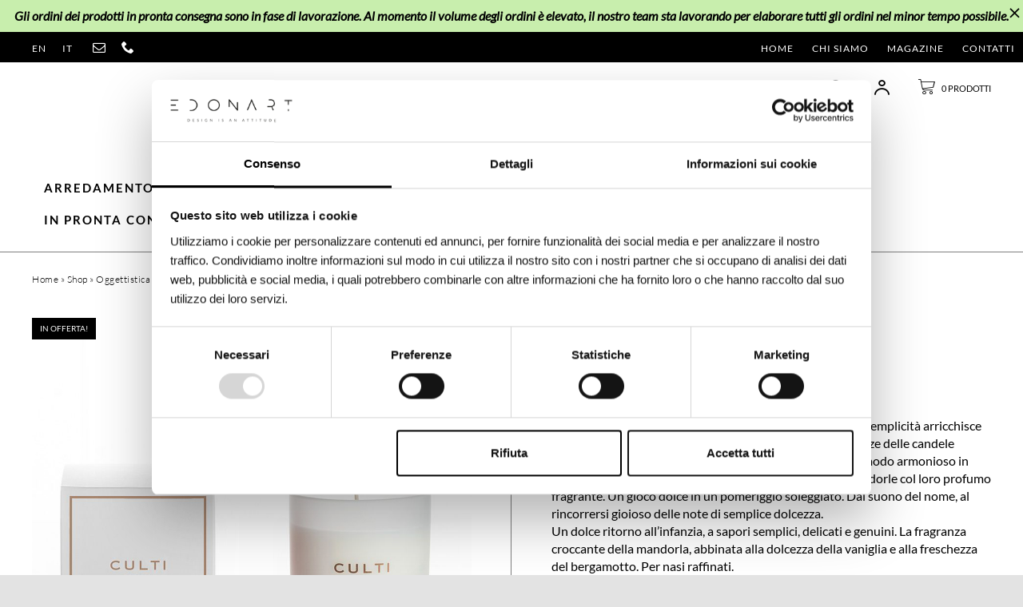

--- FILE ---
content_type: text/html; charset=UTF-8
request_url: https://www.edonart.com/it/oggettistica/accessori/candela-270-gr-mendula/
body_size: 19066
content:
<!DOCTYPE html> <!--[if IE 7]><html class="ie ie7" lang=it-IT> <![endif]--> <!--[if IE 8]><html class="ie ie8" lang=it-IT> <![endif]--> <!--[if !(IE 7) | !(IE 8) ]><!--><html lang=it-IT> <!--<![endif]--><head> <script>var gform;gform||(document.addEventListener("gform_main_scripts_loaded",function(){gform.scriptsLoaded=!0}),window.addEventListener("DOMContentLoaded",function(){gform.domLoaded=!0}),gform={domLoaded:!1,scriptsLoaded:!1,initializeOnLoaded:function(o){gform.domLoaded&&gform.scriptsLoaded?o():!gform.domLoaded&&gform.scriptsLoaded?window.addEventListener("DOMContentLoaded",o):document.addEventListener("gform_main_scripts_loaded",o)},hooks:{action:{},filter:{}},addAction:function(o,n,r,t){gform.addHook("action",o,n,r,t)},addFilter:function(o,n,r,t){gform.addHook("filter",o,n,r,t)},doAction:function(o){gform.doHook("action",o,arguments)},applyFilters:function(o){return gform.doHook("filter",o,arguments)},removeAction:function(o,n){gform.removeHook("action",o,n)},removeFilter:function(o,n,r){gform.removeHook("filter",o,n,r)},addHook:function(o,n,r,t,i){null==gform.hooks[o][n]&&(gform.hooks[o][n]=[]);var e=gform.hooks[o][n];null==i&&(i=n+"_"+e.length),gform.hooks[o][n].push({tag:i,callable:r,priority:t=null==t?10:t})},doHook:function(n,o,r){var t;if(r=Array.prototype.slice.call(r,1),null!=gform.hooks[n][o]&&((o=gform.hooks[n][o]).sort(function(o,n){return o.priority-n.priority}),o.forEach(function(o){"function"!=typeof(t=o.callable)&&(t=window[t]),"action"==n?t.apply(null,r):r[0]=t.apply(null,r)})),"filter"==n)return r[0]},removeHook:function(o,n,t,i){var r;null!=gform.hooks[o][n]&&(r=(r=gform.hooks[o][n]).filter(function(o,n,r){return!!(null!=i&&i!=o.tag||null!=t&&t!=o.priority)}),gform.hooks[o][n]=r)}});</script> <meta charset="UTF-8"><meta name="viewport" content="width=device-width"><title>Candela 270 gr Mendula | Candela Culti Milano | Edonart</title><link rel=profile href=http://gmpg.org/xfn/11><link rel=pingback href=https://www.edonart.com/cms/xmlrpc.php> <script id=Cookiebot src=https://consent.cookiebot.com/uc.js data-cbid=dd5473ce-49ce-409b-918c-64a220250753 data-consentmode=disabled async></script> <!--[if lt IE 9]> <script src=https://www.edonart.com/cms/wp-content/themes/edonart/js/html5.js></script> <![endif]--><meta name='robots' content='index, follow, max-image-preview:large, max-snippet:-1, max-video-preview:-1'><link rel=alternate hreflang=en-us href=https://www.edonart.com/en/online-shop/on-stock/candela-270-gr-mendula/ ><link rel=alternate hreflang=it-it href=https://www.edonart.com/it/oggettistica/accessori/candela-270-gr-mendula/ ><link rel=alternate hreflang=x-default href=https://www.edonart.com/it/oggettistica/accessori/candela-270-gr-mendula/ >  <script>(function(w,d,s,l,i){w[l]=w[l]||[];w[l].push({'gtm.start':new Date().getTime(),event:'gtm.js'});var f=d.getElementsByTagName(s)[0],j=d.createElement(s),dl=l!='dataLayer'?'&l='+l:'';j.async=true;j.src='https://www.googletagmanager.com/gtm.js?id='+i+dl;f.parentNode.insertBefore(j,f);})(window,document,'script','dataLayer','GTM-5KRKZ9J');</script> <meta name="description" content="Acquista online su Edonart. Spedizione gratuita e pronta consegna. Acquista la tua candela profumata Culti per la casa. Acquista ora su Edonart"><link rel=canonical href=https://www.edonart.com/it/oggettistica/accessori/candela-270-gr-mendula/ ><meta property="og:locale" content="it_IT"><meta property="og:type" content="article"><meta property="og:title" content="Candela 270 gr Mendula | Candela Culti Milano | Edonart"><meta property="og:description" content="Acquista online su Edonart. Spedizione gratuita e pronta consegna. Acquista la tua candela profumata Culti per la casa. Acquista ora su Edonart"><meta property="og:url" content="https://www.edonart.com/it/oggettistica/accessori/candela-270-gr-mendula/"><meta property="og:site_name" content="Edonart"><meta property="article:modified_time" content="2025-11-23T18:42:51+00:00"><meta property="og:image" content="https://www.edonart.com/cms/wp-content/uploads/2021/12/candela-mendula.jpg"><meta property="og:image:width" content="1000"><meta property="og:image:height" content="1000"><meta property="og:image:type" content="image/jpeg"><meta name="twitter:card" content="summary_large_image"><meta name="twitter:label1" content="Tempo di lettura stimato"><meta name="twitter:data1" content="1 minuto"> <script type=application/ld+json class=yoast-schema-graph>{"@context":"https://schema.org","@graph":[{"@type":"WebPage","@id":"https://www.edonart.com/it/oggettistica/accessori/candela-270-gr-mendula/","url":"https://www.edonart.com/it/oggettistica/accessori/candela-270-gr-mendula/","name":"Candela 270 gr Mendula | Candela Culti Milano | Edonart","isPartOf":{"@id":"https://www.edonart.com/it/#website"},"primaryImageOfPage":{"@id":"https://www.edonart.com/it/oggettistica/accessori/candela-270-gr-mendula/#primaryimage"},"image":{"@id":"https://www.edonart.com/it/oggettistica/accessori/candela-270-gr-mendula/#primaryimage"},"thumbnailUrl":"https://www.edonart.com/cms/wp-content/uploads/2021/12/candela-mendula.jpg","datePublished":"2021-12-07T11:06:16+00:00","dateModified":"2025-11-23T18:42:51+00:00","description":"Acquista online su Edonart. Spedizione gratuita e pronta consegna. Acquista la tua candela profumata Culti per la casa. Acquista ora su Edonart","breadcrumb":{"@id":"https://www.edonart.com/it/oggettistica/accessori/candela-270-gr-mendula/#breadcrumb"},"inLanguage":"it-IT","potentialAction":[{"@type":"ReadAction","target":["https://www.edonart.com/it/oggettistica/accessori/candela-270-gr-mendula/"]}]},{"@type":"ImageObject","inLanguage":"it-IT","@id":"https://www.edonart.com/it/oggettistica/accessori/candela-270-gr-mendula/#primaryimage","url":"https://www.edonart.com/cms/wp-content/uploads/2021/12/candela-mendula.jpg","contentUrl":"https://www.edonart.com/cms/wp-content/uploads/2021/12/candela-mendula.jpg","width":1000,"height":1000,"caption":"candela profumata culti"},{"@type":"BreadcrumbList","@id":"https://www.edonart.com/it/oggettistica/accessori/candela-270-gr-mendula/#breadcrumb","itemListElement":[{"@type":"ListItem","position":1,"name":"Home","item":"https://www.edonart.com/it/"},{"@type":"ListItem","position":2,"name":"Shop","item":"https://www.edonart.com/it/shop/"},{"@type":"ListItem","position":3,"name":"Oggettistica","item":"https://www.edonart.com/it/oggettistica/"},{"@type":"ListItem","position":4,"name":"Accessori","item":"https://www.edonart.com/it/oggettistica/accessori/"},{"@type":"ListItem","position":5,"name":"Candela 270 gr Mendula"}]},{"@type":"WebSite","@id":"https://www.edonart.com/it/#website","url":"https://www.edonart.com/it/","name":"Edonart","description":"Design Is An Attitude","publisher":{"@id":"https://www.edonart.com/it/#organization"},"potentialAction":[{"@type":"SearchAction","target":{"@type":"EntryPoint","urlTemplate":"https://www.edonart.com/it/?s={search_term_string}"},"query-input":"required name=search_term_string"}],"inLanguage":"it-IT"},{"@type":"Organization","@id":"https://www.edonart.com/it/#organization","name":"Edonart","url":"https://www.edonart.com/it/","logo":{"@type":"ImageObject","inLanguage":"it-IT","@id":"https://www.edonart.com/it/#/schema/logo/image/","url":"https://www.edonart.com/cms/wp-content/uploads/2018/09/logo-edon-blac.png","contentUrl":"https://www.edonart.com/cms/wp-content/uploads/2018/09/logo-edon-blac.png","width":156,"height":155,"caption":"Edonart"},"image":{"@id":"https://www.edonart.com/it/#/schema/logo/image/"}}]}</script> <link rel=dns-prefetch href=//s.w.org><link rel=stylesheet id=gestpay-for-woocommerce-css-css  href='https://www.edonart.com/cms/wp-content/plugins/gestpay-for-woocommerce//gestpay-for-woocommerce.css?ver=6.0.11' type=text/css media=all><link rel=stylesheet id=wp-block-library-css  href='https://www.edonart.com/cms/wp-includes/css/dist/block-library/style.min.css?ver=6.0.11' type=text/css media=all><link rel=stylesheet id=wc-blocks-vendors-style-css  href='https://www.edonart.com/cms/wp-content/plugins/woocommerce/packages/woocommerce-blocks/build/wc-blocks-vendors-style.css?ver=8.3.3' type=text/css media=all><link rel=stylesheet id=wc-blocks-style-css  href='https://www.edonart.com/cms/wp-content/plugins/woocommerce/packages/woocommerce-blocks/build/wc-blocks-style.css?ver=8.3.3' type=text/css media=all><style id=global-styles-inline-css>/*<![CDATA[*/body{--wp--preset--color--black:#000;--wp--preset--color--cyan-bluish-gray:#abb8c3;--wp--preset--color--white:#fff;--wp--preset--color--pale-pink:#f78da7;--wp--preset--color--vivid-red:#cf2e2e;--wp--preset--color--luminous-vivid-orange:#ff6900;--wp--preset--color--luminous-vivid-amber:#fcb900;--wp--preset--color--light-green-cyan:#7bdcb5;--wp--preset--color--vivid-green-cyan:#00d084;--wp--preset--color--pale-cyan-blue:#8ed1fc;--wp--preset--color--vivid-cyan-blue:#0693e3;--wp--preset--color--vivid-purple:#9b51e0;--wp--preset--gradient--vivid-cyan-blue-to-vivid-purple:linear-gradient(135deg,rgba(6,147,227,1) 0%,rgb(155,81,224) 100%);--wp--preset--gradient--light-green-cyan-to-vivid-green-cyan:linear-gradient(135deg,rgb(122,220,180) 0%,rgb(0,208,130) 100%);--wp--preset--gradient--luminous-vivid-amber-to-luminous-vivid-orange:linear-gradient(135deg,rgba(252,185,0,1) 0%,rgba(255,105,0,1) 100%);--wp--preset--gradient--luminous-vivid-orange-to-vivid-red:linear-gradient(135deg,rgba(255,105,0,1) 0%,rgb(207,46,46) 100%);--wp--preset--gradient--very-light-gray-to-cyan-bluish-gray:linear-gradient(135deg,rgb(238,238,238) 0%,rgb(169,184,195) 100%);--wp--preset--gradient--cool-to-warm-spectrum:linear-gradient(135deg,rgb(74,234,220) 0%,rgb(151,120,209) 20%,rgb(207,42,186) 40%,rgb(238,44,130) 60%,rgb(251,105,98) 80%,rgb(254,248,76) 100%);--wp--preset--gradient--blush-light-purple:linear-gradient(135deg,rgb(255,206,236) 0%,rgb(152,150,240) 100%);--wp--preset--gradient--blush-bordeaux:linear-gradient(135deg,rgb(254,205,165) 0%,rgb(254,45,45) 50%,rgb(107,0,62) 100%);--wp--preset--gradient--luminous-dusk:linear-gradient(135deg,rgb(255,203,112) 0%,rgb(199,81,192) 50%,rgb(65,88,208) 100%);--wp--preset--gradient--pale-ocean:linear-gradient(135deg,rgb(255,245,203) 0%,rgb(182,227,212) 50%,rgb(51,167,181) 100%);--wp--preset--gradient--electric-grass:linear-gradient(135deg,rgb(202,248,128) 0%,rgb(113,206,126) 100%);--wp--preset--gradient--midnight:linear-gradient(135deg,rgb(2,3,129) 0%,rgb(40,116,252) 100%);--wp--preset--duotone--dark-grayscale:url('#wp-duotone-dark-grayscale');--wp--preset--duotone--grayscale:url('#wp-duotone-grayscale');--wp--preset--duotone--purple-yellow:url('#wp-duotone-purple-yellow');--wp--preset--duotone--blue-red:url('#wp-duotone-blue-red');--wp--preset--duotone--midnight:url('#wp-duotone-midnight');--wp--preset--duotone--magenta-yellow:url('#wp-duotone-magenta-yellow');--wp--preset--duotone--purple-green:url('#wp-duotone-purple-green');--wp--preset--duotone--blue-orange:url('#wp-duotone-blue-orange');--wp--preset--font-size--small:13px;--wp--preset--font-size--medium:20px;--wp--preset--font-size--large:36px;--wp--preset--font-size--x-large:42px}.has-black-color{color:var(--wp--preset--color--black) !important}.has-cyan-bluish-gray-color{color:var(--wp--preset--color--cyan-bluish-gray) !important}.has-white-color{color:var(--wp--preset--color--white) !important}.has-pale-pink-color{color:var(--wp--preset--color--pale-pink) !important}.has-vivid-red-color{color:var(--wp--preset--color--vivid-red) !important}.has-luminous-vivid-orange-color{color:var(--wp--preset--color--luminous-vivid-orange) !important}.has-luminous-vivid-amber-color{color:var(--wp--preset--color--luminous-vivid-amber) !important}.has-light-green-cyan-color{color:var(--wp--preset--color--light-green-cyan) !important}.has-vivid-green-cyan-color{color:var(--wp--preset--color--vivid-green-cyan) !important}.has-pale-cyan-blue-color{color:var(--wp--preset--color--pale-cyan-blue) !important}.has-vivid-cyan-blue-color{color:var(--wp--preset--color--vivid-cyan-blue) !important}.has-vivid-purple-color{color:var(--wp--preset--color--vivid-purple) !important}.has-black-background-color{background-color:var(--wp--preset--color--black) !important}.has-cyan-bluish-gray-background-color{background-color:var(--wp--preset--color--cyan-bluish-gray) !important}.has-white-background-color{background-color:var(--wp--preset--color--white) !important}.has-pale-pink-background-color{background-color:var(--wp--preset--color--pale-pink) !important}.has-vivid-red-background-color{background-color:var(--wp--preset--color--vivid-red) !important}.has-luminous-vivid-orange-background-color{background-color:var(--wp--preset--color--luminous-vivid-orange) !important}.has-luminous-vivid-amber-background-color{background-color:var(--wp--preset--color--luminous-vivid-amber) !important}.has-light-green-cyan-background-color{background-color:var(--wp--preset--color--light-green-cyan) !important}.has-vivid-green-cyan-background-color{background-color:var(--wp--preset--color--vivid-green-cyan) !important}.has-pale-cyan-blue-background-color{background-color:var(--wp--preset--color--pale-cyan-blue) !important}.has-vivid-cyan-blue-background-color{background-color:var(--wp--preset--color--vivid-cyan-blue) !important}.has-vivid-purple-background-color{background-color:var(--wp--preset--color--vivid-purple) !important}.has-black-border-color{border-color:var(--wp--preset--color--black) !important}.has-cyan-bluish-gray-border-color{border-color:var(--wp--preset--color--cyan-bluish-gray) !important}.has-white-border-color{border-color:var(--wp--preset--color--white) !important}.has-pale-pink-border-color{border-color:var(--wp--preset--color--pale-pink) !important}.has-vivid-red-border-color{border-color:var(--wp--preset--color--vivid-red) !important}.has-luminous-vivid-orange-border-color{border-color:var(--wp--preset--color--luminous-vivid-orange) !important}.has-luminous-vivid-amber-border-color{border-color:var(--wp--preset--color--luminous-vivid-amber) !important}.has-light-green-cyan-border-color{border-color:var(--wp--preset--color--light-green-cyan) !important}.has-vivid-green-cyan-border-color{border-color:var(--wp--preset--color--vivid-green-cyan) !important}.has-pale-cyan-blue-border-color{border-color:var(--wp--preset--color--pale-cyan-blue) !important}.has-vivid-cyan-blue-border-color{border-color:var(--wp--preset--color--vivid-cyan-blue) !important}.has-vivid-purple-border-color{border-color:var(--wp--preset--color--vivid-purple) !important}.has-vivid-cyan-blue-to-vivid-purple-gradient-background{background:var(--wp--preset--gradient--vivid-cyan-blue-to-vivid-purple) !important}.has-light-green-cyan-to-vivid-green-cyan-gradient-background{background:var(--wp--preset--gradient--light-green-cyan-to-vivid-green-cyan) !important}.has-luminous-vivid-amber-to-luminous-vivid-orange-gradient-background{background:var(--wp--preset--gradient--luminous-vivid-amber-to-luminous-vivid-orange) !important}.has-luminous-vivid-orange-to-vivid-red-gradient-background{background:var(--wp--preset--gradient--luminous-vivid-orange-to-vivid-red) !important}.has-very-light-gray-to-cyan-bluish-gray-gradient-background{background:var(--wp--preset--gradient--very-light-gray-to-cyan-bluish-gray) !important}.has-cool-to-warm-spectrum-gradient-background{background:var(--wp--preset--gradient--cool-to-warm-spectrum) !important}.has-blush-light-purple-gradient-background{background:var(--wp--preset--gradient--blush-light-purple) !important}.has-blush-bordeaux-gradient-background{background:var(--wp--preset--gradient--blush-bordeaux) !important}.has-luminous-dusk-gradient-background{background:var(--wp--preset--gradient--luminous-dusk) !important}.has-pale-ocean-gradient-background{background:var(--wp--preset--gradient--pale-ocean) !important}.has-electric-grass-gradient-background{background:var(--wp--preset--gradient--electric-grass) !important}.has-midnight-gradient-background{background:var(--wp--preset--gradient--midnight) !important}.has-small-font-size{font-size:var(--wp--preset--font-size--small) !important}.has-medium-font-size{font-size:var(--wp--preset--font-size--medium) !important}.has-large-font-size{font-size:var(--wp--preset--font-size--large) !important}.has-x-large-font-size{font-size:var(--wp--preset--font-size--x-large) !important}/*]]>*/</style><link rel=stylesheet id=woocommerce-layout-css  href='https://www.edonart.com/cms/wp-content/plugins/woocommerce/assets/css/woocommerce-layout.css?ver=6.9.4' type=text/css media=all><link rel=stylesheet id=woocommerce-smallscreen-css  href='https://www.edonart.com/cms/wp-content/plugins/woocommerce/assets/css/woocommerce-smallscreen.css?ver=6.9.4' type=text/css media='only screen and (max-width: 768px)'><link rel=stylesheet id=woocommerce-general-css  href='https://www.edonart.com/cms/wp-content/plugins/woocommerce/assets/css/woocommerce.css?ver=6.9.4' type=text/css media=all><style id=woocommerce-inline-inline-css>.woocommerce form .form-row
.required{visibility:visible}</style><link rel=stylesheet id=megamenu-css  href='https://www.edonart.com/cms/wp-content/uploads/maxmegamenu/style_it.css?ver=716407' type=text/css media=all><link rel=stylesheet id=dashicons-css  href='https://www.edonart.com/cms/wp-includes/css/dashicons.min.css?ver=6.0.11' type=text/css media=all><link rel=stylesheet id=bootstrap-style-css  href='https://www.edonart.com/cms/wp-content/themes/edonart/bootstrap/css/bootstrap.min.css?ver=6.0.11' type=text/css media=all><link rel=stylesheet id=slick-style-css  href='https://www.edonart.com/cms/wp-content/themes/edonart/js/slick/slick.css?ver=6.0.11' type=text/css media=all><link rel=stylesheet id=slick-theme-style-css  href='https://www.edonart.com/cms/wp-content/themes/edonart/js/slick/slick-theme.css?ver=6.0.11' type=text/css media=all><link rel=stylesheet id=fancybox-css-css  href='https://www.edonart.com/cms/wp-content/themes/edonart/js/fancybox/source/jquery.fancybox.css?ver=6.0.11' type=text/css media=all><link rel=stylesheet id=font-web-css  href='https://www.edonart.com/cms/wp-content/themes/edonart/fonts/fonts.css?ver=1.2' type=text/css media=all><link rel=stylesheet id=font-icons-css  href='https://www.edonart.com/cms/wp-content/themes/edonart/fonts/icomoon/style.css?ver=1573575792' type=text/css media=all><link rel=stylesheet id=main-style-css  href='https://www.edonart.com/cms/wp-content/themes/edonart/style.css?ver=1.2' type=text/css media=all><link rel=stylesheet id=js_composer_front-css  href='https://www.edonart.com/cms/wp-content/plugins/js_composer/assets/css/js_composer.min.css?ver=6.8.0' type=text/css media=all><link rel=stylesheet id=custom-style-css  href='https://www.edonart.com/cms/wp-content/themes/edonart/custom.css?ver=3.48' type=text/css media=all><link rel=stylesheet id=shop-style-css  href='https://www.edonart.com/cms/wp-content/themes/edonart/css/wooshop.css?ver=2.34' type=text/css media=all><link rel=stylesheet id=premmerce-brands-css  href='https://www.edonart.com/cms/wp-content/plugins/premmerce-woocommerce-brands/assets/frontend/css/premmerce-brands.css?ver=6.0.11' type=text/css media=all><link rel=stylesheet id=select2-css  href='https://www.edonart.com/cms/wp-content/plugins/woocommerce/assets/css/select2.css?ver=6.9.4' type=text/css media=all><link rel=stylesheet id=woovr-frontend-css  href='https://www.edonart.com/cms/wp-content/plugins/wpc-variations-radio-buttons-premium/assets/css/frontend.css?ver=3.1.8' type=text/css media=all> <script id=tp-js-js-extra>var trustpilot_settings={"key":"eOMwAg5w5Zll7USN","TrustpilotScriptUrl":"https:\/\/invitejs.trustpilot.com\/tp.min.js","IntegrationAppUrl":"\/\/ecommscript-integrationapp.trustpilot.com","PreviewScriptUrl":"\/\/ecommplugins-scripts.trustpilot.com\/v2.1\/js\/preview.min.js","PreviewCssUrl":"\/\/ecommplugins-scripts.trustpilot.com\/v2.1\/css\/preview.min.css","PreviewWPCssUrl":"\/\/ecommplugins-scripts.trustpilot.com\/v2.1\/css\/preview_wp.css","WidgetScriptUrl":"\/\/widget.trustpilot.com\/bootstrap\/v5\/tp.widget.bootstrap.min.js"};</script> <script src='https://www.edonart.com/cms/wp-content/plugins/trustpilot-reviews/review/assets/js/headerScript.min.js?ver=1.0' async=async id=tp-js-js></script> <script src=https://www.edonart.com/cms/wp-content/themes/edonart/js/jquery.min.js id=jquery-js></script> <script src='https://www.edonart.com/cms/wp-content/plugins/woocommerce/assets/js/jquery-blockui/jquery.blockUI.min.js?ver=2.7.0-wc.6.9.4' id=jquery-blockui-js></script> <script id=wc-add-to-cart-js-extra>var wc_add_to_cart_params={"ajax_url":"\/cms\/wp-admin\/admin-ajax.php","wc_ajax_url":"\/it\/?wc-ajax=%%endpoint%%","i18n_view_cart":"Visualizza carrello","cart_url":"https:\/\/www.edonart.com\/it\/carrello\/","is_cart":"","cart_redirect_after_add":"no"};</script> <script src='https://www.edonart.com/cms/wp-content/plugins/woocommerce/assets/js/frontend/add-to-cart.min.js?ver=6.9.4' id=wc-add-to-cart-js></script> <script src='https://www.edonart.com/cms/wp-content/plugins/gtm-ecommerce-woo-pro/assets/gtm-ecommerce-woo-pro.js?ver=1.11.1' id=gtm-ecommerce-woo-pro-js></script> <script src='https://www.edonart.com/cms/wp-content/plugins/js_composer/assets/js/vendors/woocommerce-add-to-cart.js?ver=6.8.0' id=vc_woocommerce-add-to-cart-js-js></script> <link rel=https://api.w.org/ href=https://www.edonart.com/it/wp-json/ ><link rel=alternate type=application/json href=https://www.edonart.com/it/wp-json/wp/v2/product/16017><link rel=EditURI type=application/rsd+xml title=RSD href=https://www.edonart.com/cms/xmlrpc.php?rsd><link rel=wlwmanifest type=application/wlwmanifest+xml href=https://www.edonart.com/cms/wp-includes/wlwmanifest.xml><link rel=shortlink href='https://www.edonart.com/it/?p=16017'><link rel=alternate type=application/json+oembed href="https://www.edonart.com/it/wp-json/oembed/1.0/embed?url=https%3A%2F%2Fwww.edonart.com%2Fit%2Foggettistica%2Faccessori%2Fcandela-270-gr-mendula%2F"><link rel=alternate type=text/xml+oembed href="https://www.edonart.com/it/wp-json/oembed/1.0/embed?url=https%3A%2F%2Fwww.edonart.com%2Fit%2Foggettistica%2Faccessori%2Fcandela-270-gr-mendula%2F&#038;format=xml"><meta name="generator" content="WPML ver:4.5.11 stt:1,27;"> <noscript><style>.woocommerce-product-gallery{opacity:1 !important}</style></noscript><meta name="generator" content="Powered by WPBakery Page Builder - drag and drop page builder for WordPress."> <noscript><style>.wpb_animate_when_almost_visible{opacity:1}</style></noscript><style></style><link rel="shortcut icon" href=/favicon.ico type=image/x-icon><link rel=apple-touch-icon href=/apple-touch-icon.png><link rel=apple-touch-icon sizes=57x57 href=/apple-touch-icon-57x57.png><link rel=apple-touch-icon sizes=72x72 href=/apple-touch-icon-72x72.png><link rel=apple-touch-icon sizes=76x76 href=/apple-touch-icon-76x76.png><link rel=apple-touch-icon sizes=114x114 href=/apple-touch-icon-114x114.png><link rel=apple-touch-icon sizes=120x120 href=/apple-touch-icon-120x120.png><link rel=apple-touch-icon sizes=144x144 href=/apple-touch-icon-144x144.png><link rel=apple-touch-icon sizes=152x152 href=/apple-touch-icon-152x152.png><link rel=apple-touch-icon sizes=180x180 href=/apple-touch-icon-180x180.png></head><body class="product-template-default single single-product postid-16017  lang_it product_cat_15 theme-edonart woocommerce woocommerce-page woocommerce-no-js mega-menu-main-menu wpb-js-composer js-comp-ver-6.8.0 vc_responsive"><div id=main-wrapper class="main-wrapper web-lang-it" style="background-color: #fff"><div id=topmsg class="row topmsg"><div class=col-md-12><style data-type=vc_shortcodes-custom-css>.vc_custom_1676367874789{background-color:rgba(129,215,66,0.43) !important;*background-color:rgb(129,215,66) !important}</style><div class="vc_row wpb_row vc_row-fluid"><div class="wpb_column vc_column_container vc_col-sm-12 vc_col-has-fill"><div class="vc_column-inner vc_custom_1676367874789"><div class=wpb_wrapper><div class="wpb_text_column wpb_content_element " ><div class=wpb_wrapper><p style="text-align: center"><b><i>Gli ordini dei prodotti in pronta consegna sono in fase di lavorazione. Al momento il volume degli ordini è elevato, il nostro team sta lavorando per elaborare tutti gli ordini nel minor tempo possibile.</i></b><b></b></p></div></div></div></div></div></div></div> <button id=js_topmsg_close_btn><i class=nricon-close1></i></button></div><div id=top-bar class="row top-bar"><div class="col-md-4 col-xs-4 top-bar-widgets clearfix"><div id=wpml-top><ul class=left id=lang-sel><li><a title=English rel=alternate hreflang=en href=https://www.edonart.com/en/online-shop/on-stock/candela-270-gr-mendula/ >en</a></li><li><span>it</span></li></ul></div><div class="textwidget custom-html-widget"><a title=Email id=top_mail href=mailto:&#105;&#110;&#102;o&#64;e&#100;&#111;na&#114;&#116;.&#99;&#111;m class=und><i class=nricon-envelope-o></i></a></div><div class="textwidget custom-html-widget"><a title="Contattaci Telefonicamente" id=top_phone href=tel:+393278105949><i class=nricon-phone></i></a></div></div><div class="col-md-8 col-xs-8" id=menutop><div class=menu-menu-istituzionale-it-container><ul id=menu-menu-istituzionale-it class=nav-menu><li id=menu-item-38 class="menu-item menu-item-type-post_type menu-item-object-page menu-item-home menu-item-38"><a href=https://www.edonart.com/it/ >Home</a></li> <li id=menu-item-343 class="menu-item menu-item-type-post_type menu-item-object-page menu-item-343"><a href=https://www.edonart.com/it/chi-siamo/ >Chi Siamo</a></li> <li id=menu-item-344 class="menu-item menu-item-type-taxonomy menu-item-object-category menu-item-344"><a href=https://www.edonart.com/it/magazine/ >Magazine</a></li> <li id=menu-item-306 class="menu-item menu-item-type-post_type menu-item-object-page menu-item-306"><a href=https://www.edonart.com/it/contatti/ >Contatti</a></li></ul></div></div></div><header id=site-masthead><div class=row><div class="col-md-4 h_col h_col_1"></div><div id=h_col_0 class="col-md-4 h_col h_col_0"><div class="header_contacts clearfix"></div></div><div class="col-md-4 h_col h_col_2"><div id=header-logo class=clearfix> <a class=logoimg href=https://www.edonart.com/it/ rel="home nofollow"> <img src=https://www.edonart.com/cms/wp-content/themes/edonart/img/logo-edonart.png alt=Edonart> </a></div></div><div class="col-md-4 h_col h_col_3"><div class="header_cart clearfix"> <a id=js_cart_btn class="cart_link cart_header_fragments" href=https://www.edonart.com/it/carrello/ rel=nofollow title="Visualizza il carrello"> <i class="cart-icon nricon-shopcart"></i> </a> <a class=login_link href=https://www.edonart.com/it/il-mio-account/ rel=nofollow title="Accedi al tuo account utente"> <i class=nricon-utente></i> </a> <a class=search_link href=javascript:; rel=nofollow title="Cerca nel sito"> <i class=nricon-ricerca></i> </a></div></div></div><div class=row><nav class=col-xs-12><div id=mega-menu-wrap-main-menu class=mega-menu-wrap><div class=mega-menu-toggle><div class=mega-toggle-blocks-left></div><div class=mega-toggle-blocks-center></div><div class=mega-toggle-blocks-right><div class='mega-toggle-block mega-menu-toggle-block mega-toggle-block-1' id=mega-toggle-block-1 tabindex=0><span class=mega-toggle-label role=button aria-expanded=false><span class=mega-toggle-label-closed>MENU</span><span class=mega-toggle-label-open>MENU</span></span></div></div></div><ul id=mega-menu-main-menu class="mega-menu max-mega-menu mega-menu-horizontal mega-no-js" data-event=hover_intent data-effect=fade_up data-effect-speed=200 data-effect-mobile=disabled data-effect-speed-mobile=0 data-mobile-force-width=false data-second-click=close data-document-click=collapse data-vertical-behaviour=standard data-breakpoint=760 data-unbind=true data-mobile-state=collapse_all data-hover-intent-timeout=300 data-hover-intent-interval=100><li class='mega-ol_menu_title mega-menu-item mega-menu-item-type-custom mega-menu-item-object-custom mega-align-bottom-left mega-menu-flyout mega-hide-on-desktop mega-menu-item-594 ol_menu_title' id=mega-menu-item-594><a class=mega-menu-link rel=nofollow href=https://www.edonart.com/it/shop/ tabindex=0>SHOP</a></li><li class='mega-menu-item mega-menu-item-type-taxonomy mega-menu-item-object-product_cat mega-current-product-ancestor mega-current-menu-parent mega-current-product-parent mega-menu-item-has-children mega-menu-megamenu mega-align-bottom-left mega-menu-grid mega-menu-item-32' id=mega-menu-item-32><a class=mega-menu-link href=https://www.edonart.com/it/arredamento/ aria-haspopup=true aria-expanded=false tabindex=0>Arredamento<span class=mega-indicator></span></a><ul class=mega-sub-menu> <li class=mega-menu-row id=mega-menu-32-0><ul class=mega-sub-menu> <li class='mega-menu-column mega-olv_mm_col mega-menu-columns-4-of-12 olv_mm_col' id=mega-menu-32-0-0><ul class=mega-sub-menu> <li class='mega-menu-item mega-menu-item-type-taxonomy mega-menu-item-object-product_cat mega-menu-item-3151' id=mega-menu-item-3151><a class=mega-menu-link href=https://www.edonart.com/it/arredamento/sedie/ >Sedie</a></li><li class='mega-menu-item mega-menu-item-type-taxonomy mega-menu-item-object-product_cat mega-menu-item-7667' id=mega-menu-item-7667><a class=mega-menu-link href=https://www.edonart.com/it/arredamento/pouf/ >Pouf</a></li><li class='mega-menu-item mega-menu-item-type-taxonomy mega-menu-item-object-product_cat mega-menu-item-10392' id=mega-menu-item-10392><a class=mega-menu-link href=https://www.edonart.com/it/arredamento/poltrone-e-divani/ >Poltrone e Divani</a></li><li class='mega-menu-item mega-menu-item-type-taxonomy mega-menu-item-object-product_cat mega-menu-item-7596' id=mega-menu-item-7596><a class=mega-menu-link href=https://www.edonart.com/it/arredamento/tavoli/ >Tavoli</a></li></ul> </li><li class='mega-menu-column mega-menu-columns-4-of-12' id=mega-menu-32-0-1><ul class=mega-sub-menu> <li class='mega-menu-item mega-menu-item-type-taxonomy mega-menu-item-object-product_cat mega-menu-item-6883' id=mega-menu-item-6883><a class=mega-menu-link href=https://www.edonart.com/it/arredamento/tavolini/ >Tavolini</a></li><li class='mega-menu-item mega-menu-item-type-taxonomy mega-menu-item-object-product_cat mega-menu-item-3152' id=mega-menu-item-3152><a class=mega-menu-link href=https://www.edonart.com/it/arredamento/vasi/ >Vasi</a></li><li class='mega-menu-item mega-menu-item-type-taxonomy mega-menu-item-object-product_cat mega-menu-item-9199' id=mega-menu-item-9199><a class=mega-menu-link href=https://www.edonart.com/it/arredamento/quadri/ >Quadri</a></li><li class='mega-menu-item mega-menu-item-type-taxonomy mega-menu-item-object-product_cat mega-current-product-ancestor mega-current-menu-parent mega-current-product-parent mega-menu-item-4211' id=mega-menu-item-4211><a class=mega-menu-link href=https://www.edonart.com/it/arredamento/accessori-casa/ >Accessori Casa</a></li></ul> </li><li class='mega-menu-column mega-menu-columns-4-of-12' id=mega-menu-32-0-2><ul class=mega-sub-menu> <li class='mega-menu-item mega-menu-item-type-widget widget_sp_image mega-menu-item-widget_sp_image-2' id=mega-menu-item-widget_sp_image-2><a href=# target=_self class=widget_sp_image-image-link title="lampada-mike link"><img width=2048 height=2048 alt=sedia-coniglio class="attachment-full aligncenter" style="max-width: 100%;" srcset="https://www.edonart.com/cms/wp-content/uploads/2020/01/07-QEEBOO-RABBIT-CHAIR-BY-STEFANO-GIOVANNONI-DOVE-GREY.png 2048w, https://www.edonart.com/cms/wp-content/uploads/2020/01/07-QEEBOO-RABBIT-CHAIR-BY-STEFANO-GIOVANNONI-DOVE-GREY-420x420.png 420w, https://www.edonart.com/cms/wp-content/uploads/2020/01/07-QEEBOO-RABBIT-CHAIR-BY-STEFANO-GIOVANNONI-DOVE-GREY-768x768.png 768w, https://www.edonart.com/cms/wp-content/uploads/2020/01/07-QEEBOO-RABBIT-CHAIR-BY-STEFANO-GIOVANNONI-DOVE-GREY-1200x1200.png 1200w, https://www.edonart.com/cms/wp-content/uploads/2020/01/07-QEEBOO-RABBIT-CHAIR-BY-STEFANO-GIOVANNONI-DOVE-GREY-480x480.png 480w, https://www.edonart.com/cms/wp-content/uploads/2020/01/07-QEEBOO-RABBIT-CHAIR-BY-STEFANO-GIOVANNONI-DOVE-GREY-1000x1000.png 1000w" sizes="(max-width: 2048px) 100vw, 2048px" src=https://www.edonart.com/cms/wp-content/uploads/2020/01/07-QEEBOO-RABBIT-CHAIR-BY-STEFANO-GIOVANNONI-DOVE-GREY.png></a></li></ul> </li></ul> </li></ul> </li><li class='mega-menu-item mega-menu-item-type-taxonomy mega-menu-item-object-product_cat mega-menu-item-has-children mega-menu-megamenu mega-align-bottom-left mega-menu-grid mega-menu-item-1855' id=mega-menu-item-1855><a class=mega-menu-link href=https://www.edonart.com/it/illuminazione/ aria-haspopup=true aria-expanded=false tabindex=0>Illuminazione<span class=mega-indicator></span></a><ul class=mega-sub-menu> <li class=mega-menu-row id=mega-menu-1855-0><ul class=mega-sub-menu> <li class='mega-menu-column mega-menu-columns-4-of-12' id=mega-menu-1855-0-0><ul class=mega-sub-menu> <li class='mega-menu-item mega-menu-item-type-taxonomy mega-menu-item-object-product_cat mega-menu-item-1856' id=mega-menu-item-1856><a class=mega-menu-link href=https://www.edonart.com/it/illuminazione/lampadari/ >Lampadari</a></li></ul> </li><li class='mega-menu-column mega-menu-columns-4-of-12' id=mega-menu-1855-0-1><ul class=mega-sub-menu> <li class='mega-menu-item mega-menu-item-type-taxonomy mega-menu-item-object-product_cat mega-menu-item-has-children mega-menu-item-1857' id=mega-menu-item-1857><a class=mega-menu-link href=https://www.edonart.com/it/illuminazione/lampade/ >Lampade<span class=mega-indicator></span></a><ul class=mega-sub-menu> <li class='mega-menu-item mega-menu-item-type-taxonomy mega-menu-item-object-product_cat mega-menu-item-1858' id=mega-menu-item-1858><a class=mega-menu-link href=https://www.edonart.com/it/illuminazione/lampade/da-parete/ >Da Parete</a></li><li class='mega-menu-item mega-menu-item-type-taxonomy mega-menu-item-object-product_cat mega-menu-item-1859' id=mega-menu-item-1859><a class=mega-menu-link href=https://www.edonart.com/it/illuminazione/lampade/a-soffitto/ >A soffitto</a></li><li class='mega-menu-item mega-menu-item-type-taxonomy mega-menu-item-object-product_cat mega-menu-item-1860' id=mega-menu-item-1860><a class=mega-menu-link href=https://www.edonart.com/it/illuminazione/lampade/da-tavolo/ >Da tavolo</a></li><li class='mega-menu-item mega-menu-item-type-taxonomy mega-menu-item-object-product_cat mega-menu-item-3153' id=mega-menu-item-3153><a class=mega-menu-link href=https://www.edonart.com/it/illuminazione/lampade/da-terra/ >Da terra</a></li></ul> </li></ul> </li><li class='mega-menu-column mega-menu-columns-4-of-12' id=mega-menu-1855-0-2><ul class=mega-sub-menu> <li class='mega-menu-item mega-menu-item-type-widget widget_sp_image mega-menu-item-widget_sp_image-3' id=mega-menu-item-widget_sp_image-3><img width=3559 height=3860 alt="lampade da terra di design" class=attachment-full style="max-width: 100%;" srcset="https://www.edonart.com/cms/wp-content/uploads/2020/01/codeC57C57.png 3559w, https://www.edonart.com/cms/wp-content/uploads/2020/01/codeC57C57-420x456.png 420w, https://www.edonart.com/cms/wp-content/uploads/2020/01/codeC57C57-768x833.png 768w, https://www.edonart.com/cms/wp-content/uploads/2020/01/codeC57C57-1200x1301.png 1200w" sizes="(max-width: 3559px) 100vw, 3559px" src=https://www.edonart.com/cms/wp-content/uploads/2020/01/codeC57C57.png></li></ul> </li></ul> </li></ul> </li><li class='mega-menu-item mega-menu-item-type-taxonomy mega-menu-item-object-product_cat mega-current-product-ancestor mega-current-menu-parent mega-current-product-parent mega-menu-item-has-children mega-menu-megamenu mega-align-bottom-left mega-menu-grid mega-menu-item-3260' id=mega-menu-item-3260><a class=mega-menu-link href=https://www.edonart.com/it/oggettistica/ aria-haspopup=true aria-expanded=false tabindex=0>Oggettistica<span class=mega-indicator></span></a><ul class=mega-sub-menu> <li class=mega-menu-row id=mega-menu-3260-0><ul class=mega-sub-menu> <li class='mega-menu-column mega-menu-columns-4-of-12' id=mega-menu-3260-0-0><ul class=mega-sub-menu> <li class='mega-menu-item mega-menu-item-type-taxonomy mega-menu-item-object-product_cat mega-current-product-ancestor mega-current-menu-parent mega-current-product-parent mega-menu-item-4212' id=mega-menu-item-4212><a class=mega-menu-link href=https://www.edonart.com/it/oggettistica/accessori/ >Accessori</a></li><li class='mega-menu-item mega-menu-item-type-taxonomy mega-menu-item-object-product_cat mega-menu-item-3147' id=mega-menu-item-3147><a class=mega-menu-link href=https://www.edonart.com/it/oggettistica/bicchieri/ >Bicchieri</a></li><li class='mega-menu-item mega-menu-item-type-taxonomy mega-menu-item-object-product_cat mega-menu-item-3148' id=mega-menu-item-3148><a class=mega-menu-link href=https://www.edonart.com/it/oggettistica/caraffe/ >Caraffe</a></li></ul> </li><li class='mega-menu-column mega-menu-columns-4-of-12' id=mega-menu-3260-0-1><ul class=mega-sub-menu> <li class='mega-menu-item mega-menu-item-type-taxonomy mega-menu-item-object-product_cat mega-menu-item-3150' id=mega-menu-item-3150><a class=mega-menu-link href=https://www.edonart.com/it/oggettistica/piatti-e-vassoi/ >Piatti e Vassoi</a></li></ul> </li><li class='mega-menu-column mega-menu-columns-4-of-12' id=mega-menu-3260-0-2><ul class=mega-sub-menu> <li class='mega-menu-item mega-menu-item-type-widget widget_sp_image mega-menu-item-widget_sp_image-5' id=mega-menu-item-widget_sp_image-5><img width=1000 height=1000 class=attachment-full style="max-width: 100%;" srcset="https://www.edonart.com/cms/wp-content/uploads/2019/11/set-schizzo-1.png 1000w, https://www.edonart.com/cms/wp-content/uploads/2019/11/set-schizzo-1-420x420.png 420w, https://www.edonart.com/cms/wp-content/uploads/2019/11/set-schizzo-1-768x768.png 768w, https://www.edonart.com/cms/wp-content/uploads/2019/11/set-schizzo-1-480x480.png 480w" sizes="(max-width: 1000px) 100vw, 1000px" src=https://www.edonart.com/cms/wp-content/uploads/2019/11/set-schizzo-1.png></li></ul> </li></ul> </li></ul> </li><li class='mega-menu-item mega-menu-item-type-taxonomy mega-menu-item-object-product_cat mega-menu-item-has-children mega-menu-megamenu mega-align-bottom-left mega-menu-grid mega-menu-item-14924' id=mega-menu-item-14924><a class=mega-menu-link href=https://www.edonart.com/it/outdoor/ aria-haspopup=true aria-expanded=false tabindex=0>Outdoor<span class=mega-indicator></span></a><ul class=mega-sub-menu> <li class=mega-menu-row id=mega-menu-14924-0><ul class=mega-sub-menu> <li class='mega-menu-column mega-menu-columns-4-of-12' id=mega-menu-14924-0-0><ul class=mega-sub-menu> <li class='mega-menu-item mega-menu-item-type-taxonomy mega-menu-item-object-product_cat mega-menu-item-18010' id=mega-menu-item-18010><a class=mega-menu-link href=https://www.edonart.com/it/outdoor/accessori-2/ >Accessori</a></li><li class='mega-menu-item mega-menu-item-type-taxonomy mega-menu-item-object-product_cat mega-menu-item-18011' id=mega-menu-item-18011><a class=mega-menu-link href=https://www.edonart.com/it/outdoor/illuminazione-2/ >Illuminazione</a></li><li class='mega-menu-item mega-menu-item-type-taxonomy mega-menu-item-object-product_cat mega-menu-item-18012' id=mega-menu-item-18012><a class=mega-menu-link href=https://www.edonart.com/it/outdoor/pouf-e-relax/ >Pouf e Relax</a></li></ul> </li><li class='mega-menu-column mega-menu-columns-4-of-12' id=mega-menu-14924-0-1><ul class=mega-sub-menu> <li class='mega-menu-item mega-menu-item-type-taxonomy mega-menu-item-object-product_cat mega-menu-item-18013' id=mega-menu-item-18013><a class=mega-menu-link href=https://www.edonart.com/it/outdoor/sedie-da-esterno/ >Sedie da Esterno</a></li><li class='mega-menu-item mega-menu-item-type-taxonomy mega-menu-item-object-product_cat mega-menu-item-18014' id=mega-menu-item-18014><a class=mega-menu-link href=https://www.edonart.com/it/outdoor/tavoli-e-tavoli-da-caffe/ >Tavoli e Tavoli da caffé</a></li><li class='mega-menu-item mega-menu-item-type-taxonomy mega-menu-item-object-product_cat mega-menu-item-18015' id=mega-menu-item-18015><a class=mega-menu-link href=https://www.edonart.com/it/outdoor/vasi-e-fioriere/ >Vasi e Fioriere</a></li></ul> </li></ul> </li></ul> </li><li class='mega-menu-item mega-menu-item-type-taxonomy mega-menu-item-object-product_cat mega-current-product-ancestor mega-current-menu-parent mega-current-product-parent mega-align-bottom-left mega-menu-flyout mega-menu-item-10324' id=mega-menu-item-10324><a class=mega-menu-link href=https://www.edonart.com/it/regali/ tabindex=0>Regali</a></li><li class='mega-menu-item mega-menu-item-type-taxonomy mega-menu-item-object-product_cat mega-current-product-ancestor mega-current-menu-parent mega-current-product-parent mega-align-bottom-left mega-menu-flyout mega-menu-item-15084' id=mega-menu-item-15084><a class=mega-menu-link href=https://www.edonart.com/it/in-pronta-consegna/ tabindex=0>In pronta consegna</a></li><li class='mega-menu-item mega-menu-item-type-post_type mega-menu-item-object-page mega-menu-megamenu mega-align-bottom-left mega-menu-megamenu mega-menu-item-1868' id=mega-menu-item-1868><a class=mega-menu-link href=https://www.edonart.com/it/brands-i-migliori-complementi-darredo-di-design/ tabindex=0>Brands</a></li><li class='mega-menu-item mega-menu-item-type-post_type mega-menu-item-object-page mega-current_page_parent mega-align-bottom-left mega-menu-flyout mega-hide-on-mobile mega-menu-item-37' id=mega-menu-item-37><a class=mega-menu-link href=https://www.edonart.com/it/shop/ tabindex=0>Shop</a></li><li class='mega-ol_menu_title mega-menu-item mega-menu-item-type-custom mega-menu-item-object-custom mega-menu-item-has-children mega-align-bottom-left mega-menu-flyout mega-hide-on-desktop mega-disable-link mega-menu-item-586 ol_menu_title' id=mega-menu-item-586><a class=mega-menu-link rel=nofollow tabindex=0 aria-haspopup=true aria-expanded=false role=button>EDONART<span class=mega-indicator></span></a><ul class=mega-sub-menu> <li class='mega-menu-item mega-menu-item-type-post_type mega-menu-item-object-page mega-menu-item-591' id=mega-menu-item-591><a class=mega-menu-link rel=nofollow href=https://www.edonart.com/it/chi-siamo/ >Chi Siamo</a></li><li class='mega-menu-item mega-menu-item-type-taxonomy mega-menu-item-object-category mega-menu-item-587' id=mega-menu-item-587><a class=mega-menu-link rel=nofollow href=https://www.edonart.com/it/magazine/ >Magazine</a></li><li class='mega-menu-item mega-menu-item-type-post_type mega-menu-item-object-page mega-menu-item-590' id=mega-menu-item-590><a class=mega-menu-link rel=nofollow href=https://www.edonart.com/it/il-mio-account/ >Il Mio Account</a></li><li class='mega-menu-item mega-menu-item-type-post_type mega-menu-item-object-page mega-menu-item-589' id=mega-menu-item-589><a class=mega-menu-link rel=nofollow href=https://www.edonart.com/it/contatti/ >Contatti</a></li></ul> </li><li class='mega-ol_menu_lang mega-ol_menu_it mega-menu-item mega-menu-item-type-custom mega-menu-item-object-custom mega-align-bottom-left mega-menu-flyout mega-hide-on-desktop mega-menu-item-592 ol_menu_lang ol_menu_it' id=mega-menu-item-592><a class=mega-menu-link rel=nofollow href=https://www.edonart.com/it/ tabindex=0>VAI AL SITO IN ITALIANO</a></li><li class='mega-ol_menu_lang mega-ol_menu_en mega-menu-item mega-menu-item-type-custom mega-menu-item-object-custom mega-align-bottom-left mega-menu-flyout mega-hide-on-desktop mega-menu-item-593 ol_menu_lang ol_menu_en' id=mega-menu-item-593><a class=mega-menu-link rel=nofollow href=https://www.edonart.com/en/ tabindex=0>GO TO ENGLISH WEBSITE</a></li></ul></div></nav></div></header><div id=mainw class=site-main><div id=content class="site-content page-wrapper"><div id=primary class=content-area><main id=main class=site-main role=main><div id=breadcrumbs class=standard><span><span><a href=https://www.edonart.com/it/ >Home</a> » <span><a href=https://www.edonart.com/it/shop/ >Shop</a> » <span><a href=https://www.edonart.com/it/oggettistica/ >Oggettistica</a> » <span><a href=https://www.edonart.com/it/oggettistica/accessori/ >Accessori</a> » <span class=breadcrumb_last aria-current=page>Candela 270 gr Mendula</span></span></span></span></span></span></div><div class=woocommerce-notices-wrapper></div><div id=product-16017 class="clearfix woo_prod_wrap product type-product post-16017 status-publish first instock product_cat-arredamento product_cat-accessori product_cat-accessori-casa product_cat-in-pronta-consegna product_cat-oggettistica product_cat-regali product_tag-confezione-regalo-disponibile has-post-thumbnail sale shipping-taxable purchasable product-type-simple woovr-active woovr-show-price woovr-show-availability woovr-show-description"><div class="mob-title altfont">Candela 270 gr Mendula</div> <span class=onsale>In offerta!</span><div class="woocommerce-product-gallery woocommerce-product-gallery--with-images woocommerce-product-gallery--columns-4 images" data-columns=4 style="opacity: 0; transition: opacity .25s ease-in-out;"><figure id=woo_main_img class=woocommerce-product-gallery__wrapper><div data-thumb=https://www.edonart.com/cms/wp-content/uploads/2021/12/candela-mendula-1000x1000.jpg data-thumb-alt="candela profumata culti" class=woocommerce-product-gallery__image><a href=https://www.edonart.com/cms/wp-content/uploads/2021/12/candela-mendula.jpg><img width=1000 height=1000 src=https://www.edonart.com/cms/wp-content/uploads/2021/12/candela-mendula.jpg class=wp-post-image alt="candela profumata culti" loading=lazy title="candela mendula culti milano" data-caption data-src=https://www.edonart.com/cms/wp-content/uploads/2021/12/candela-mendula.jpg data-large_image=https://www.edonart.com/cms/wp-content/uploads/2021/12/candela-mendula.jpg data-large_image_width=1000 data-large_image_height=1000 srcset="https://www.edonart.com/cms/wp-content/uploads/2021/12/candela-mendula.jpg 1000w, https://www.edonart.com/cms/wp-content/uploads/2021/12/candela-mendula-768x768.jpg 768w, https://www.edonart.com/cms/wp-content/uploads/2021/12/candela-mendula-420x420.jpg 420w, https://www.edonart.com/cms/wp-content/uploads/2021/12/candela-mendula-480x480.jpg 480w" sizes="(max-width: 1000px) 100vw, 1000px"></a></div></figure></div><div class="summary entry-summary"><h1 class="product_title entry-title woo_prod_title altfont">Candela 270 gr Mendula</h1><div class=woocommerce-product-details__short-description><p>Preziosi oggetti di design dalle linee pulite, la cui elegante semplicità arricchisce ogni ambiente di atmosfere morbide e sognanti. Le fragranze delle candele evocano mondi diversi ma capaci di fondersi tra di loro in modo armonioso in una danza di luce profumata. Mendula: una cascata di mandorle col loro profumo fragrante. Un gioco dolce in un pomeriggio soleggiato. Dal suono del nome, al rincorrersi gioioso delle note di semplice dolcezza.<br> Un dolce ritorno all’infanzia, a sapori semplici, delicati e genuini. La fragranza croccante della mandorla, abbinata alla dolcezza della vaniglia e alla freschezza del bergamotto. Per nasi raffinati.</p><p><strong>Candela Mendula: Disponibile in pronta consegna.</strong></p></div><div class=wrapper_price_info><p class=price>Prezzo <del aria-hidden=true><span class="woocommerce-Price-amount amount"><bdi>55,00<span class=woocommerce-Price-currencySymbol>&euro;</span></bdi></span></del> <ins><span class="woocommerce-Price-amount amount"><bdi>40,00<span class=woocommerce-Price-currencySymbol>&euro;</span></bdi></span></ins></p> <span class=paypal_rate_msg> Scegli <i>PayPal</i> e paga in 3 comode rate. <a target=_blank rel=nofollow href=https://www.edonart.com/it/paga-a-rate-il-tuo-ordine/ >Vedi dettagli</a>  </span></div><form class=cart action=https://www.edonart.com/it/oggettistica/accessori/candela-270-gr-mendula/ method=post enctype=multipart/form-data><div class=quantity> <label class for=quantity_69702931ac857>Q.TA&#039;</label> <button type=button class="cart_btn cartqty-minus cartqty-btn-js"><i class=nricon-minus></i></button> <input type=number id=quantity_69702931ac857 class="input-text qty text" step=1 min=1 max name=quantity value=1 title=Qtà size=4 inputmode=numeric> <button type=button class="cart_btn cartqty-up cartqty-btn-js"><i class=nricon-plus></i></button></div> <button type=submit name=add-to-cart value=16017 class="single_add_to_cart_button button alt">Aggiungi al carrello</button></form><div class=productvc><div class=woo_format_label>Dettagli</div><div class="vc_row wpb_row vc_row-fluid"><div class="wpb_column vc_column_container vc_col-sm-12"><div class=vc_column-inner><div class=wpb_wrapper><div class=vc_tta-container data-vc-action=collapse><div class="vc_general vc_tta vc_tta-accordion vc_tta-color-grey vc_tta-style-classic vc_tta-shape-rounded vc_tta-o-shape-group vc_tta-controls-align-left"><div class=vc_tta-panels-container><div class=vc_tta-panels><div class="vc_tta-panel vc_active" id=specifiche data-vc-content=.vc_tta-panel-body><div class=vc_tta-panel-heading><h4 class="vc_tta-panel-title vc_tta-controls-icon-position-left"><a href=#specifiche data-vc-accordion data-vc-container=.vc_tta-container><span class=vc_tta-title-text>Specifiche</span><i class="vc_tta-controls-icon vc_tta-controls-icon-plus"></i></a></h4></div><div class=vc_tta-panel-body><div class=woo_product_attributes><p class=woo_attr_attribute_prodotto-in> <span class=vcatit>Prodotto in:</span> <span class=value>Italia</span></p><p class=woo_attr_attribute_pa_misura> <span class=vcatit>Misura:</span> <span class=value>270 gr</span></p><p class=woo_attr_attribute_pa_note-olfattive> <span class=vcatit>Note Olfattive:</span> <span class=value>Bergamotto, Chiodi di Garofano, Legno di Cedro, Mandorla, Vaniglia</span></p></div><div class="wpb_text_column wpb_content_element " ><div class=wpb_wrapper></div></div></div></div><div class=vc_tta-panel id=spedizione data-vc-content=.vc_tta-panel-body><div class=vc_tta-panel-heading><h4 class="vc_tta-panel-title vc_tta-controls-icon-position-left"><a href=#spedizione data-vc-accordion data-vc-container=.vc_tta-container><span class=vc_tta-title-text>Tempistiche e Spedizione</span><i class="vc_tta-controls-icon vc_tta-controls-icon-plus"></i></a></h4></div><div class=vc_tta-panel-body><div class="wpb_text_column wpb_content_element " ><div class=wpb_wrapper><p>Disponibile in 5 giorni.</p><p>La spedizione si riferisce al peso volumetrico.</p></div></div></div></div></div></div></div></div></div></div></div></div></div><div class=trustpilot-widget data-locale=it-IT data-template-id=5419b6a8b0d04a076446a9ad data-businessunit-id=63ebaad578564fd403199169 data-style-height=25px data-style-width=100% data-theme=light data-min-review-count=10 data-style-alignment=center> <a href=https://it.trustpilot.com/review/edonart.com target=_blank rel=noopener>Trustpilot</a></div></div></div></main></div><div id=secondary class=secondary><div id=widget-area class=widget-area role=complementary></div></div><div class="woo_brand_row block_id_13486"><style data-type=vc_shortcodes-custom-css>.vc_custom_1577484296897{background-color:#000 !important}.vc_custom_1617724581169{background-image:url(https://www.edonart.com/cms/wp-content/uploads/2021/04/culti.jpg?id=13489) !important;background-position:center !important;background-repeat:no-repeat !important;background-size:cover !important}.vc_custom_1617724480690{background-image:url(https://www.edonart.com/cms/wp-content/uploads/2019/11/68199A54-7635-4654-A58C-1E61E5658BA0-1.jpg?id=2080) !important}</style><div class="vc_row wpb_row vc_row-fluid vca_brand_block_row vc_custom_1577484296897 vc_row-has-fill vc_row-o-equal-height vc_row-flex vca_2col_row"><div class="wpb_column vc_column_container vc_col-sm-6"><div class=vc_column-inner><div class=wpb_wrapper><div class="gb_vc_titolo white intro sx"><h3 class="title">Culti Milano</h3></div><div class="wpb_text_column wpb_content_element  testo_bianco" ><div class=wpb_wrapper><p><strong>CULTI MILANO</strong> nasce da una intuizione della mente eclettica di <strong>Alessandro Agrati</strong>: la percezione, sorprendentemente chiara per l’epoca, che anche lo spazio e gli oggetti potessero avere un profumo, che fosse possibile circondarsi di qualità olfattiva, oltre che di cose belle in ambienti gradevoli.<br> “CULTI è la possibilità di scegliere un profumo della persona, che la accompagni nella casa, nella vita.”<br> Quello di CULTI è un concetto di profumeria completamente nuovo: non servono bouquet quando si hanno fragranze straordinariamente semplici e riconoscibili, come le materie prime uniche e non replicabili offerte della natura e dal nostro Paese.<br> Ogni fragranza è studiata accuratamente dal Laboratorio Olfattivo per essere unica e senza tempo.<br> “Una volta scelto di che profumo sei, il passo successivo è diffonderlo in modo naturale e permanente.”<br> Le bacchette di midollino sono l’originale conseguenza di questa filosofia. Un sistema inventato per la prima volta da CULTI nel 1990 per poter essere continuamente accompagnati dal proprio profumo in ogni spazio.<br> Insieme alla bottiglia che riprende lo storico contenitore del latte, i bastoncini divengono oggetti iconici di design eleganti, semplici e profumati: ecco la <strong>Cultura dell’ambiente</strong>.</p></div></div><div class="gb_vc_vertical_sep sep_30 "></div><div class="gb_vc_btn_wrap gb_vc_btn_link gb_vc_btn_white gb_vc_btn_align_sx"> <a href=https://www.edonart.com/it/brand/culti-milano/ class=gb-small-btn rel=nofollow> SCOPRI TUTTI I PRODOTTI	</a></div></div></div></div><div class="vca_2col_row_img_col wpb_column vc_column_container vc_col-sm-6 vc_col-has-fill"><div class="vc_column-inner vc_custom_1617724581169"><div class=wpb_wrapper><div class="wpb_single_image wpb_content_element vc_align_left  vc_custom_1617724480690"><figure class="wpb_wrapper vc_figure"><div class="vc_single_image-wrapper   vc_box_border_grey"><img width=420 height=280 src=https://www.edonart.com/cms/wp-content/uploads/2021/04/culti-420x280.jpg class="vc_single_image-img attachment-thumbnail" alt="culti milano" loading=lazy title=culti srcset="https://www.edonart.com/cms/wp-content/uploads/2021/04/culti-420x280.jpg 420w, https://www.edonart.com/cms/wp-content/uploads/2021/04/culti-768x512.jpg 768w, https://www.edonart.com/cms/wp-content/uploads/2021/04/culti.jpg 1001w" sizes="(max-width: 420px) 100vw, 420px"></div></figure></div></div></div></div></div></div><div class="woo_upsell_row product_slider_row"><section class="up-sells upsells woocommerce upsells_tpl"><div class="gb_vc_vertical_sep sep_30 "></div><div class="gb_vc_titolo black standard cx"><div class=title>Ti potrebbe interessare&hellip;</div></div><ul class="products columns-4"> <li class="product type-product post-13568 status-publish first instock product_cat-arredamento product_cat-accessori-casa product_cat-in-pronta-consegna product_cat-regali product_tag-aramara product_tag-confezione-regalo-disponibile has-post-thumbnail sale shipping-taxable purchasable product-type-variable has-default-attributes woovr-active woovr-show-price woovr-show-availability woovr-show-description"> <a href=https://www.edonart.com/it/arredamento/diffusore-decor-aramara/ class="woocommerce-LoopProduct-link woocommerce-loop-product__link"> <span class=onsale>In offerta!</span> <img width=480 height=480 src=https://www.edonart.com/cms/wp-content/uploads/2021/04/culti-aramara-480x480.jpg class="attachment-woocommerce_thumbnail size-woocommerce_thumbnail" alt loading=lazy srcset="https://www.edonart.com/cms/wp-content/uploads/2021/04/culti-aramara-480x480.jpg 480w, https://www.edonart.com/cms/wp-content/uploads/2021/04/culti-aramara-768x768.jpg 768w, https://www.edonart.com/cms/wp-content/uploads/2021/04/culti-aramara-420x420.jpg 420w, https://www.edonart.com/cms/wp-content/uploads/2021/04/culti-aramara.jpg 1000w" sizes="(max-width: 480px) 100vw, 480px"><span class="product_info_wrap clearfix"><span class="wcat wcatl">Arredamento</span><span class=wwrap><h3 class="woocommerce-loop-product__title wtitle">Diffusore Decor Aramara</h3></span> <span class=price>A partire da: <del><span class="woocommerce-Price-amount amount"><bdi>63,00<span class=woocommerce-Price-currencySymbol>&euro;</span></bdi></span></del><ins><span class="woocommerce-Price-amount amount"><bdi>47,00<span class=woocommerce-Price-currencySymbol>&euro;</span></bdi></span></ins></span> <span class=wbrand>Brand: Culti Milano</span></span></a></li> <li class="product type-product post-13743 status-publish instock product_cat-arredamento product_cat-accessori-casa product_cat-in-pronta-consegna product_cat-regali product_tag-confezione-regalo-disponibile product_tag-quercea has-post-thumbnail sale shipping-taxable purchasable product-type-variable has-default-attributes woovr-active woovr-show-price woovr-show-availability woovr-show-description"> <a href=https://www.edonart.com/it/arredamento/diffusore-stile-quercea/ class="woocommerce-LoopProduct-link woocommerce-loop-product__link"> <span class=onsale>In offerta!</span> <img width=480 height=480 src=https://www.edonart.com/cms/wp-content/uploads/2021/04/quercea-stile-480x480.jpg class="attachment-woocommerce_thumbnail size-woocommerce_thumbnail" alt="diffusori culti" loading=lazy srcset="https://www.edonart.com/cms/wp-content/uploads/2021/04/quercea-stile-480x480.jpg 480w, https://www.edonart.com/cms/wp-content/uploads/2021/04/quercea-stile-768x768.jpg 768w, https://www.edonart.com/cms/wp-content/uploads/2021/04/quercea-stile-420x420.jpg 420w, https://www.edonart.com/cms/wp-content/uploads/2021/04/quercea-stile.jpg 1000w" sizes="(max-width: 480px) 100vw, 480px"><span class="product_info_wrap clearfix"><span class="wcat wcatl">Arredamento</span><span class=wwrap><h3 class="woocommerce-loop-product__title wtitle">Diffusore Stile Quercea</h3></span> <span class=price>A partire da: <del><span class="woocommerce-Price-amount amount"><bdi>41,00<span class=woocommerce-Price-currencySymbol>&euro;</span></bdi></span></del><ins><span class="woocommerce-Price-amount amount"><bdi>31,00<span class=woocommerce-Price-currencySymbol>&euro;</span></bdi></span></ins></span> <span class=wbrand>Brand: Culti Milano</span></span></a></li> <li class="product type-product post-13775 status-publish instock product_cat-arredamento product_cat-accessori-casa product_cat-in-pronta-consegna product_cat-regali product_tag-aramara product_tag-confezione-regalo-disponibile has-post-thumbnail sale shipping-taxable purchasable product-type-variable has-default-attributes woovr-active woovr-show-price woovr-show-availability woovr-show-description"> <a href=https://www.edonart.com/it/arredamento/diffusore-stile-aramara/ class="woocommerce-LoopProduct-link woocommerce-loop-product__link"> <span class=onsale>In offerta!</span> <img width=480 height=480 src=https://www.edonart.com/cms/wp-content/uploads/2021/04/aramara-stile-480x480.jpg class="attachment-woocommerce_thumbnail size-woocommerce_thumbnail" alt="diffusori culti" loading=lazy srcset="https://www.edonart.com/cms/wp-content/uploads/2021/04/aramara-stile-480x480.jpg 480w, https://www.edonart.com/cms/wp-content/uploads/2021/04/aramara-stile-768x768.jpg 768w, https://www.edonart.com/cms/wp-content/uploads/2021/04/aramara-stile-420x420.jpg 420w, https://www.edonart.com/cms/wp-content/uploads/2021/04/aramara-stile.jpg 999w" sizes="(max-width: 480px) 100vw, 480px"><span class="product_info_wrap clearfix"><span class="wcat wcatl">Arredamento</span><span class=wwrap><h3 class="woocommerce-loop-product__title wtitle">Diffusore Stile Aramara</h3></span> <span class=price>A partire da: <del><span class="woocommerce-Price-amount amount"><bdi>41,00<span class=woocommerce-Price-currencySymbol>&euro;</span></bdi></span></del><ins><span class="woocommerce-Price-amount amount"><bdi>31,00<span class=woocommerce-Price-currencySymbol>&euro;</span></bdi></span></ins></span> <span class=wbrand>Brand: Culti Milano</span></span></a></li> <li class="product type-product post-13617 status-publish last instock product_cat-arredamento product_cat-accessori-casa product_cat-regali product_tag-confezione-regalo-disponibile product_tag-mareminerale has-post-thumbnail sale shipping-taxable purchasable product-type-variable has-default-attributes woovr-active woovr-show-price woovr-show-availability woovr-show-description"> <a href=https://www.edonart.com/it/arredamento/diffusore-decor-mareminerale/ class="woocommerce-LoopProduct-link woocommerce-loop-product__link"> <span class=onsale>In offerta!</span> <img width=480 height=480 src=https://www.edonart.com/cms/wp-content/uploads/2021/04/mareminerale-culti-480x480.jpg class="attachment-woocommerce_thumbnail size-woocommerce_thumbnail" alt="diffusori culti" loading=lazy srcset="https://www.edonart.com/cms/wp-content/uploads/2021/04/mareminerale-culti-480x480.jpg 480w, https://www.edonart.com/cms/wp-content/uploads/2021/04/mareminerale-culti-768x768.jpg 768w, https://www.edonart.com/cms/wp-content/uploads/2021/04/mareminerale-culti-420x420.jpg 420w, https://www.edonart.com/cms/wp-content/uploads/2021/04/mareminerale-culti.jpg 999w" sizes="(max-width: 480px) 100vw, 480px"><span class="product_info_wrap clearfix"><span class="wcat wcatl">Arredamento</span><span class=wwrap><h3 class="woocommerce-loop-product__title wtitle">Diffusore Decor Mareminerale</h3></span> <span class=price>A partire da: <del><span class="woocommerce-Price-amount amount"><bdi>63,00<span class=woocommerce-Price-currencySymbol>&euro;</span></bdi></span></del><ins><span class="woocommerce-Price-amount amount"><bdi>47,00<span class=woocommerce-Price-currencySymbol>&euro;</span></bdi></span></ins></span> <span class=wbrand>Brand: Culti Milano</span></span></a></li> <li class="product type-product post-13894 status-publish first instock product_cat-arredamento product_cat-accessori-casa product_cat-in-pronta-consegna product_cat-regali product_tag-confezione-regalo-disponibile product_tag-supreme-amber has-post-thumbnail sale shipping-taxable purchasable product-type-variable has-default-attributes woovr-active woovr-show-price woovr-show-availability woovr-show-description"> <a href=https://www.edonart.com/it/arredamento/diffusore-stile-amber-supreme/ class="woocommerce-LoopProduct-link woocommerce-loop-product__link"> <span class=onsale>In offerta!</span> <img width=480 height=480 src=https://www.edonart.com/cms/wp-content/uploads/2021/04/supreme-amber-stile-480x480.jpg class="attachment-woocommerce_thumbnail size-woocommerce_thumbnail" alt="diffusori culti" loading=lazy srcset="https://www.edonart.com/cms/wp-content/uploads/2021/04/supreme-amber-stile-480x480.jpg 480w, https://www.edonart.com/cms/wp-content/uploads/2021/04/supreme-amber-stile-768x768.jpg 768w, https://www.edonart.com/cms/wp-content/uploads/2021/04/supreme-amber-stile-420x420.jpg 420w, https://www.edonart.com/cms/wp-content/uploads/2021/04/supreme-amber-stile.jpg 1000w" sizes="(max-width: 480px) 100vw, 480px"><span class="product_info_wrap clearfix"><span class="wcat wcatl">Arredamento</span><span class=wwrap><h3 class="woocommerce-loop-product__title wtitle">Diffusore Stile Supreme Amber</h3></span> <span class=price>A partire da: <del><span class="woocommerce-Price-amount amount"><bdi>41,00<span class=woocommerce-Price-currencySymbol>&euro;</span></bdi></span></del><ins><span class="woocommerce-Price-amount amount"><bdi>31,00<span class=woocommerce-Price-currencySymbol>&euro;</span></bdi></span></ins></span> <span class=wbrand>Brand: Culti Milano</span></span></a></li> <li class="product type-product post-13804 status-publish instock product_cat-arredamento product_cat-accessori-casa product_cat-in-pronta-consegna product_cat-regali product_tag-confezione-regalo-disponibile product_tag-tessuto has-post-thumbnail sale shipping-taxable purchasable product-type-variable has-default-attributes woovr-active woovr-show-price woovr-show-availability woovr-show-description"> <a href=https://www.edonart.com/it/arredamento/diffusore-stile-tessuto/ class="woocommerce-LoopProduct-link woocommerce-loop-product__link"> <span class=onsale>In offerta!</span> <img width=480 height=480 src=https://www.edonart.com/cms/wp-content/uploads/2021/04/tessuto-stile-480x480.jpg class="attachment-woocommerce_thumbnail size-woocommerce_thumbnail" alt="diffusori culti" loading=lazy srcset="https://www.edonart.com/cms/wp-content/uploads/2021/04/tessuto-stile-480x480.jpg 480w, https://www.edonart.com/cms/wp-content/uploads/2021/04/tessuto-stile-768x768.jpg 768w, https://www.edonart.com/cms/wp-content/uploads/2021/04/tessuto-stile-420x420.jpg 420w, https://www.edonart.com/cms/wp-content/uploads/2021/04/tessuto-stile.jpg 1000w" sizes="(max-width: 480px) 100vw, 480px"><span class="product_info_wrap clearfix"><span class="wcat wcatl">Arredamento</span><span class=wwrap><h3 class="woocommerce-loop-product__title wtitle">Diffusore Stile Tessuto</h3></span> <span class=price>A partire da: <del><span class="woocommerce-Price-amount amount"><bdi>41,00<span class=woocommerce-Price-currencySymbol>&euro;</span></bdi></span></del><ins><span class="woocommerce-Price-amount amount"><bdi>31,00<span class=woocommerce-Price-currencySymbol>&euro;</span></bdi></span></ins></span> <span class=wbrand>Brand: Culti Milano</span></span></a></li> <li class="product type-product post-13593 status-publish instock product_cat-arredamento product_cat-accessori-casa product_cat-in-pronta-consegna product_cat-regali product_tag-confezione-regalo-disponibile product_tag-tessuto has-post-thumbnail sale shipping-taxable purchasable product-type-variable has-default-attributes woovr-active woovr-show-price woovr-show-availability woovr-show-description"> <a href=https://www.edonart.com/it/arredamento/diffusore-decor-tessuto/ class="woocommerce-LoopProduct-link woocommerce-loop-product__link"> <span class=onsale>In offerta!</span> <img width=480 height=480 src=https://www.edonart.com/cms/wp-content/uploads/2021/04/tessuto-culti-480x480.jpg class="attachment-woocommerce_thumbnail size-woocommerce_thumbnail" alt="diffusori culti" loading=lazy srcset="https://www.edonart.com/cms/wp-content/uploads/2021/04/tessuto-culti-480x480.jpg 480w, https://www.edonart.com/cms/wp-content/uploads/2021/04/tessuto-culti-768x768.jpg 768w, https://www.edonart.com/cms/wp-content/uploads/2021/04/tessuto-culti-420x420.jpg 420w, https://www.edonart.com/cms/wp-content/uploads/2021/04/tessuto-culti.jpg 1000w" sizes="(max-width: 480px) 100vw, 480px"><span class="product_info_wrap clearfix"><span class="wcat wcatl">Arredamento</span><span class=wwrap><h3 class="woocommerce-loop-product__title wtitle">Diffusore Decor Tessuto</h3></span> <span class=price>A partire da: <del><span class="woocommerce-Price-amount amount"><bdi>63,00<span class=woocommerce-Price-currencySymbol>&euro;</span></bdi></span></del><ins><span class="woocommerce-Price-amount amount"><bdi>47,00<span class=woocommerce-Price-currencySymbol>&euro;</span></bdi></span></ins></span> <span class=wbrand>Brand: Culti Milano</span></span></a></li> <li class="product type-product post-13983 status-publish last instock product_cat-arredamento product_cat-accessori-casa product_cat-in-pronta-consegna product_cat-regali product_tag-confezione-regalo-disponibile product_tag-supreme-amber has-post-thumbnail sale shipping-taxable purchasable product-type-variable has-default-attributes woovr-active woovr-show-price woovr-show-availability woovr-show-description"> <a href=https://www.edonart.com/it/arredamento/refill-supreme-amber/ class="woocommerce-LoopProduct-link woocommerce-loop-product__link"> <span class=onsale>In offerta!</span> <img width=480 height=480 src=https://www.edonart.com/cms/wp-content/uploads/2021/04/REFILL-SUPREME-AMBER-480x480.jpg class="attachment-woocommerce_thumbnail size-woocommerce_thumbnail" alt="PROFUMATORI CULTI" loading=lazy srcset="https://www.edonart.com/cms/wp-content/uploads/2021/04/REFILL-SUPREME-AMBER-480x480.jpg 480w, https://www.edonart.com/cms/wp-content/uploads/2021/04/REFILL-SUPREME-AMBER-768x768.jpg 768w, https://www.edonart.com/cms/wp-content/uploads/2021/04/REFILL-SUPREME-AMBER-420x420.jpg 420w, https://www.edonart.com/cms/wp-content/uploads/2021/04/REFILL-SUPREME-AMBER.jpg 1000w" sizes="(max-width: 480px) 100vw, 480px"><span class="product_info_wrap clearfix"><span class="wcat wcatl">Arredamento</span><span class=wwrap><h3 class="woocommerce-loop-product__title wtitle">Refill Supreme Amber</h3></span> <span class=price>A partire da: <del><span class="woocommerce-Price-amount amount"><bdi>58,00<span class=woocommerce-Price-currencySymbol>&euro;</span></bdi></span></del><ins><span class="woocommerce-Price-amount amount"><bdi>43,00<span class=woocommerce-Price-currencySymbol>&euro;</span></bdi></span></ins></span> <span class=wbrand>Brand: Culti Milano</span></span></a></li> <li class="product type-product post-13836 status-publish first instock product_cat-arredamento product_cat-accessori-casa product_cat-in-pronta-consegna product_cat-regali product_tag-confezione-regalo-disponibile product_tag-mareminerale has-post-thumbnail sale shipping-taxable purchasable product-type-variable has-default-attributes woovr-active woovr-show-price woovr-show-availability woovr-show-description"> <a href=https://www.edonart.com/it/arredamento/diffusore-stile-mareminerale/ class="woocommerce-LoopProduct-link woocommerce-loop-product__link"> <span class=onsale>In offerta!</span> <img width=480 height=480 src=https://www.edonart.com/cms/wp-content/uploads/2021/04/mareminerale-stile-culti-480x480.jpg class="attachment-woocommerce_thumbnail size-woocommerce_thumbnail" alt loading=lazy srcset="https://www.edonart.com/cms/wp-content/uploads/2021/04/mareminerale-stile-culti-480x480.jpg 480w, https://www.edonart.com/cms/wp-content/uploads/2021/04/mareminerale-stile-culti-768x768.jpg 768w, https://www.edonart.com/cms/wp-content/uploads/2021/04/mareminerale-stile-culti-420x420.jpg 420w, https://www.edonart.com/cms/wp-content/uploads/2021/04/mareminerale-stile-culti.jpg 1000w" sizes="(max-width: 480px) 100vw, 480px"><span class="product_info_wrap clearfix"><span class="wcat wcatl">Arredamento</span><span class=wwrap><h3 class="woocommerce-loop-product__title wtitle">Diffusore Stile Mareminerale</h3></span> <span class=price>A partire da: <del><span class="woocommerce-Price-amount amount"><bdi>41,00<span class=woocommerce-Price-currencySymbol>&euro;</span></bdi></span></del><ins><span class="woocommerce-Price-amount amount"><bdi>31,00<span class=woocommerce-Price-currencySymbol>&euro;</span></bdi></span></ins></span> <span class=wbrand>Brand: Culti Milano</span></span></a></li> <li class="product type-product post-13865 status-publish instock product_cat-arredamento product_cat-accessori-casa product_cat-in-pronta-consegna product_cat-regali product_tag-confezione-regalo-disponibile product_tag-the has-post-thumbnail sale shipping-taxable purchasable product-type-variable has-default-attributes woovr-active woovr-show-price woovr-show-availability woovr-show-description"> <a href=https://www.edonart.com/it/arredamento/diffusore-stile-the/ class="woocommerce-LoopProduct-link woocommerce-loop-product__link"> <span class=onsale>In offerta!</span> <img width=480 height=480 src=https://www.edonart.com/cms/wp-content/uploads/2021/04/the-stile-480x480.jpg class="attachment-woocommerce_thumbnail size-woocommerce_thumbnail" alt="diffusori culti" loading=lazy srcset="https://www.edonart.com/cms/wp-content/uploads/2021/04/the-stile-480x480.jpg 480w, https://www.edonart.com/cms/wp-content/uploads/2021/04/the-stile-768x768.jpg 768w, https://www.edonart.com/cms/wp-content/uploads/2021/04/the-stile-420x420.jpg 420w, https://www.edonart.com/cms/wp-content/uploads/2021/04/the-stile.jpg 999w" sizes="(max-width: 480px) 100vw, 480px"><span class="product_info_wrap clearfix"><span class="wcat wcatl">Arredamento</span><span class=wwrap><h3 class="woocommerce-loop-product__title wtitle">Diffusore Stile Thé</h3></span> <span class=price>A partire da: <del><span class="woocommerce-Price-amount amount"><bdi>41,00<span class=woocommerce-Price-currencySymbol>&euro;</span></bdi></span></del><ins><span class="woocommerce-Price-amount amount"><bdi>31,00<span class=woocommerce-Price-currencySymbol>&euro;</span></bdi></span></ins></span> <span class=wbrand>Brand: Culti Milano</span></span></a></li> <li class="product type-product post-13492 status-publish instock product_cat-arredamento product_cat-accessori-casa product_cat-in-pronta-consegna product_cat-regali product_tag-confezione-regalo-disponibile product_tag-quercea has-post-thumbnail sale shipping-taxable purchasable product-type-variable has-default-attributes woovr-active woovr-show-price woovr-show-availability woovr-show-description"> <a href=https://www.edonart.com/it/arredamento/diffusore-decor-quercea/ class="woocommerce-LoopProduct-link woocommerce-loop-product__link"> <span class=onsale>In offerta!</span> <img width=480 height=480 src=https://www.edonart.com/cms/wp-content/uploads/2021/04/quercea-culti-480x480.jpg class="attachment-woocommerce_thumbnail size-woocommerce_thumbnail" alt loading=lazy srcset="https://www.edonart.com/cms/wp-content/uploads/2021/04/quercea-culti-480x480.jpg 480w, https://www.edonart.com/cms/wp-content/uploads/2021/04/quercea-culti-768x768.jpg 768w, https://www.edonart.com/cms/wp-content/uploads/2021/04/quercea-culti-420x420.jpg 420w, https://www.edonart.com/cms/wp-content/uploads/2021/04/quercea-culti.jpg 1000w" sizes="(max-width: 480px) 100vw, 480px"><span class="product_info_wrap clearfix"><span class="wcat wcatl">Arredamento</span><span class=wwrap><h3 class="woocommerce-loop-product__title wtitle">Diffusore Decor Quercea</h3></span> <span class=price>A partire da: <del><span class="woocommerce-Price-amount amount"><bdi>63,00<span class=woocommerce-Price-currencySymbol>&euro;</span></bdi></span></del><ins><span class="woocommerce-Price-amount amount"><bdi>47,00<span class=woocommerce-Price-currencySymbol>&euro;</span></bdi></span></ins></span> <span class=wbrand>Brand: Culti Milano</span></span></a></li> <li class="product type-product post-13653 status-publish last instock product_cat-arredamento product_cat-accessori-casa product_cat-in-pronta-consegna product_cat-regali product_tag-confezione-regalo-disponibile product_tag-the has-post-thumbnail sale shipping-taxable purchasable product-type-variable has-default-attributes woovr-active woovr-show-price woovr-show-availability woovr-show-description"> <a href=https://www.edonart.com/it/arredamento/diffusore-decor-the/ class="woocommerce-LoopProduct-link woocommerce-loop-product__link"> <span class=onsale>In offerta!</span> <img width=480 height=480 src=https://www.edonart.com/cms/wp-content/uploads/2021/04/the-culti-480x480.jpg class="attachment-woocommerce_thumbnail size-woocommerce_thumbnail" alt="diffusore culti" loading=lazy srcset="https://www.edonart.com/cms/wp-content/uploads/2021/04/the-culti-480x480.jpg 480w, https://www.edonart.com/cms/wp-content/uploads/2021/04/the-culti-768x768.jpg 768w, https://www.edonart.com/cms/wp-content/uploads/2021/04/the-culti-420x420.jpg 420w, https://www.edonart.com/cms/wp-content/uploads/2021/04/the-culti.jpg 1000w" sizes="(max-width: 480px) 100vw, 480px"><span class="product_info_wrap clearfix"><span class="wcat wcatl">Arredamento</span><span class=wwrap><h3 class="woocommerce-loop-product__title wtitle">Diffusore Decor Thé</h3></span> <span class=price>A partire da: <del><span class="woocommerce-Price-amount amount"><bdi>63,00<span class=woocommerce-Price-currencySymbol>&euro;</span></bdi></span></del><ins><span class="woocommerce-Price-amount amount"><bdi>47,00<span class=woocommerce-Price-currencySymbol>&euro;</span></bdi></span></ins></span> <span class=wbrand>Brand: Culti Milano</span></span></a></li></ul></section></div></div></div><div id=footer-wrapper><footer id=footer class=site-footer><div class=footerwrap><div class="vc_row wpb_row vc_row-fluid vca_newsletter_row vca-vpad-row"><div class="wpb_column vc_column_container vc_col-sm-12"><div class=vc_column-inner><div class=wpb_wrapper><div class="wpb_text_column wpb_content_element " ><div class=wpb_wrapper><p>Iscriviti alla nostra <strong>NEWSLETTER</strong> e<br> ricevi uno sconto del <strong>10% </strong>sul primo acquisto</p></div></div> <script>var gform;gform||(document.addEventListener("gform_main_scripts_loaded",function(){gform.scriptsLoaded=!0}),window.addEventListener("DOMContentLoaded",function(){gform.domLoaded=!0}),gform={domLoaded:!1,scriptsLoaded:!1,initializeOnLoaded:function(o){gform.domLoaded&&gform.scriptsLoaded?o():!gform.domLoaded&&gform.scriptsLoaded?window.addEventListener("DOMContentLoaded",o):document.addEventListener("gform_main_scripts_loaded",o)},hooks:{action:{},filter:{}},addAction:function(o,n,r,t){gform.addHook("action",o,n,r,t)},addFilter:function(o,n,r,t){gform.addHook("filter",o,n,r,t)},doAction:function(o){gform.doHook("action",o,arguments)},applyFilters:function(o){return gform.doHook("filter",o,arguments)},removeAction:function(o,n){gform.removeHook("action",o,n)},removeFilter:function(o,n,r){gform.removeHook("filter",o,n,r)},addHook:function(o,n,r,t,i){null==gform.hooks[o][n]&&(gform.hooks[o][n]=[]);var e=gform.hooks[o][n];null==i&&(i=n+"_"+e.length),gform.hooks[o][n].push({tag:i,callable:r,priority:t=null==t?10:t})},doHook:function(n,o,r){var t;if(r=Array.prototype.slice.call(r,1),null!=gform.hooks[n][o]&&((o=gform.hooks[n][o]).sort(function(o,n){return o.priority-n.priority}),o.forEach(function(o){"function"!=typeof(t=o.callable)&&(t=window[t]),"action"==n?t.apply(null,r):r[0]=t.apply(null,r)})),"filter"==n)return r[0]},removeHook:function(o,n,t,i){var r;null!=gform.hooks[o][n]&&(r=(r=gform.hooks[o][n]).filter(function(o,n,r){return!!(null!=i&&i!=o.tag||null!=t&&t!=o.priority)}),gform.hooks[o][n]=r)}});</script> <div class='gf_browser_chrome gform_wrapper lg-form_wrapper lg-form-footer_wrapper gform_legacy_markup_wrapper' id=gform_wrapper_1 ><div id=gf_1 class=gform_anchor tabindex=-1></div><form method=post enctype=multipart/form-data target=gform_ajax_frame_1 id=gform_1 class='lg-form lg-form-footer gform_legacy_markup' action=/it/oggettistica/accessori/candela-270-gr-mendula/#gf_1 ><div class='gform_body gform-body'><ul id=gform_fields_1 class='gform_fields top_label form_sublabel_below description_below'><li id=field_1_5  class="gfield gfield_contains_required field_sublabel_below field_description_below gfield_visibility_visible"  data-js-reload=field_1_5><label class=gfield_label for=input_1_5 >Email<span class=gfield_required><span class="gfield_required gfield_required_asterisk">*</span></span></label><div class='ginput_container ginput_container_email'> <input name=input_5 id=input_1_5 type=text value class=large    aria-required=true aria-invalid=false></div></li><li id=field_1_6  class="gfield gform_validation_container field_sublabel_below field_description_below gfield_visibility_visible"  data-js-reload=field_1_6><label class=gfield_label for=input_1_6 >Name</label><div class=ginput_container><input name=input_6 id=input_1_6 type=text value></div><div class=gfield_description id=gfield_description_1_6>Questo campo serve per la convalida e dovrebbe essere lasciato inalterato.</div></li></ul></div><div class='gform_footer top_label'> <input type=submit id=gform_submit_button_1 class='gform_button button' value=ISCRIVITI  onclick='if(window["gf_submitting_1"]){return false;}  window["gf_submitting_1"]=true;  ' onkeypress='if( event.keyCode == 13 ){ if(window["gf_submitting_1"]){return false;} window["gf_submitting_1"]=true;  jQuery("#gform_1").trigger("submit",[true]); }'> <input type=hidden name=gform_ajax value='form_id=1&amp;title=&amp;description=&amp;tabindex=-1'> <input type=hidden class=gform_hidden name=is_submit_1 value=1> <input type=hidden class=gform_hidden name=gform_submit value=1> <input type=hidden class=gform_hidden name=gform_unique_id value> <input type=hidden class=gform_hidden name=state_1 value='WyJbXSIsIjg3YmY0M2M3ZTFmOTdjYTg2ZjE1MThlM2IzYTNmMGMxIl0='> <input type=hidden class=gform_hidden name=gform_target_page_number_1 id=gform_target_page_number_1 value=0> <input type=hidden class=gform_hidden name=gform_source_page_number_1 id=gform_source_page_number_1 value=1> <input type=hidden name=gform_field_values value></div></form></div> <iframe style=display:none;width:0px;height:0px; src=about:blank name=gform_ajax_frame_1 id=gform_ajax_frame_1 title='Questo iframe contiene la logica necessaria per gestire Gravity Forms con Ajax.'></iframe> <script>gform.initializeOnLoaded(function(){gformInitSpinner(1,'https://www.edonart.com/cms/wp-content/plugins/gravityforms/images/spinner.svg');jQuery('#gform_ajax_frame_1').on('load',function(){var contents=jQuery(this).contents().find('*').html();var is_postback=contents.indexOf('GF_AJAX_POSTBACK')>=0;if(!is_postback){return;}var form_content=jQuery(this).contents().find('#gform_wrapper_1');var is_confirmation=jQuery(this).contents().find('#gform_confirmation_wrapper_1').length>0;var is_redirect=contents.indexOf('gformRedirect(){')>=0;var is_form=form_content.length>0&&!is_redirect&&!is_confirmation;var mt=parseInt(jQuery('html').css('margin-top'),10)+parseInt(jQuery('body').css('margin-top'),10)+100;if(is_form){jQuery('#gform_wrapper_1').html(form_content.html());if(form_content.hasClass('gform_validation_error')){jQuery('#gform_wrapper_1').addClass('gform_validation_error');}else{jQuery('#gform_wrapper_1').removeClass('gform_validation_error');}setTimeout(function(){jQuery(document).scrollTop(jQuery('#gform_wrapper_1').offset().top-mt);},50);if(window['gformInitDatepicker']){gformInitDatepicker();}if(window['gformInitPriceFields']){gformInitPriceFields();}var current_page=jQuery('#gform_source_page_number_1').val();gformInitSpinner(1,'https://www.edonart.com/cms/wp-content/plugins/gravityforms/images/spinner.svg');jQuery(document).trigger('gform_page_loaded',[1,current_page]);window['gf_submitting_1']=false;}else if(!is_redirect){var confirmation_content=jQuery(this).contents().find('.GF_AJAX_POSTBACK').html();if(!confirmation_content){confirmation_content=contents;}setTimeout(function(){jQuery('#gform_wrapper_1').replaceWith(confirmation_content);jQuery(document).scrollTop(jQuery('#gf_1').offset().top-mt);jQuery(document).trigger('gform_confirmation_loaded',[1]);window['gf_submitting_1']=false;wp.a11y.speak(jQuery('#gform_confirmation_message_1').text());},50);}else{jQuery('#gform_1').append(contents);if(window['gformRedirect']){gformRedirect();}}jQuery(document).trigger('gform_post_render',[1,current_page]);});});</script> </div></div></div></div><div class="vc_row wpb_row vc_row-fluid vca_instagram_row"><div class="wpb_column vc_column_container vc_col-sm-12"><div class=vc_column-inner><div class=wpb_wrapper><div class="vc_row wpb_row vc_inner vc_row-fluid"><div class="wpb_column vc_column_container vc_col-sm-6"><div class=vc_column-inner><div class=wpb_wrapper><div class="gb_vc_titolo black standard sx"><div class=title>EDONART ON INSTAGRAM</div></div><div class="wpb_raw_code wpb_content_element wpb_raw_html instaprof_wrap" ><div class=wpb_wrapper> <a href=https://www.instagram.com/edonart/ class=instaprof><i class=nricon-instagram></i> SEGUICI &raquo;</a></div></div></div></div></div><div class="instaprofcol wpb_column vc_column_container vc_col-sm-6"><div class=vc_column-inner><div class=wpb_wrapper><div class="wpb_raw_code wpb_content_element wpb_raw_html edo_trustbox_footer" ><div class=wpb_wrapper><div class=trustpilot-widget data-locale=it-IT data-template-id=5419b6a8b0d04a076446a9ad data-businessunit-id=63ebaad578564fd403199169 data-style-height=24px data-style-width=100% data-theme=light data-min-review-count=10 data-style-alignment=center> <a href=https://it.trustpilot.com/review/edonart.com target=_blank rel=noopener>Trustpilot</a></div></div></div></div></div></div></div></div></div></div></div><div class="vc_row wpb_row vc_row-fluid vca_plus_row vca_foot_plus_row"><div class="wpb_column vc_column_container vc_col-sm-3"><div class=vc_column-inner><div class=wpb_wrapper><div class="wpb_text_column wpb_content_element " ><div class=wpb_wrapper><p style="text-align: center"><strong><img loading=lazy class="size-full wp-image-4916 aligncenter" src=https://www.edonart.com/cms/wp-content/uploads/2018/09/free-shipping-delivery-package-box-512-copia.png alt="fre shipping" width=90 height=90></strong></p><p style="text-align: center"><strong>SPEDIZIONE GRATUITA</strong><br> in Italia per ordini superiori a 60€</p></div></div></div></div></div><div class="wpb_column vc_column_container vc_col-sm-3"><div class=vc_column-inner><div class=wpb_wrapper><div class="wpb_text_column wpb_content_element " ><div class=wpb_wrapper><p><img loading=lazy class="aligncenter size-full wp-image-260" src=https://www.edonart.com/cms/wp-content/themes/edonart/img/spunta.png alt="Pagamenti sicuri" width=90 height=90></p><p style="text-align: center">Pagamenti<br> <strong>SICURI</strong></p></div></div></div></div></div><div class="wpb_column vc_column_container vc_col-sm-3"><div class=vc_column-inner><div class=wpb_wrapper><div class="wpb_text_column wpb_content_element " ><div class=wpb_wrapper><p><strong><img loading=lazy class="wp-image-29421 size-full aligncenter" src=https://www.edonart.com/cms/wp-content/uploads/2018/09/wws.png alt width=90 height=90></strong></p><p style="text-align: center">Spedizioni<br> <strong>IN TUTTO IL MONDO</strong></p></div></div></div></div></div><div class="wpb_column vc_column_container vc_col-sm-3"><div class=vc_column-inner><div class=wpb_wrapper><div class="wpb_text_column wpb_content_element " ><div class=wpb_wrapper><p><img loading=lazy class="aligncenter size-full wp-image-260" src=https://www.edonart.com/cms/wp-content/themes/edonart/img/telefono.png alt="consegna gratuita" width=90 height=90></p><p style="text-align: center"><strong>ASSISTENZA </strong><strong>CLIENTI</strong></p><p style="text-align: center">telefono e Whatsapp<br> <a id=assi_phone href=tel:+393490534831 title="Contattaci Telefonicamente">+39 3278105949</a></p></div></div></div></div></div></div><div class="vc_row wpb_row vc_row-fluid vca_footer_row"><div class="wpb_column vc_column_container vc_col-sm-1/5"><div class=vc_column-inner><div class=wpb_wrapper><div class="wpb_single_image wpb_content_element vc_align_center"><figure class="wpb_wrapper vc_figure"><div class="vc_single_image-wrapper   vc_box_border_grey"><img width=161 height=161 src=https://www.edonart.com/cms/wp-content/uploads/2018/09/edonart.png class="vc_single_image-img attachment-full" alt="Edonart - DESIGN IS AN ATTITUDE" loading=lazy title="Edonart - DESIGN IS AN ATTITUDE"></div></figure></div></div></div></div><div class="wpb_column vc_column_container vc_col-sm-1/5"><div class=vc_column-inner><div class=wpb_wrapper><div class="gb_vc_titolo white standard sx"><div class=title>EDONART</div></div><div class="vc_wp_custommenu wpb_content_element"><div class="widget widget_nav_menu"><div class=menu-menu-footer-edonart-it-container><ul id=menu-menu-footer-edonart-it class=menu><li id=menu-item-1795 class="menu-item menu-item-type-post_type menu-item-object-page menu-item-home menu-item-1795"><a href=https://www.edonart.com/it/ >Homepage</a></li> <li id=menu-item-1793 class="menu-item menu-item-type-post_type menu-item-object-page menu-item-1793"><a href=https://www.edonart.com/it/chi-siamo/ >Chi Siamo</a></li> <li id=menu-item-1794 class="menu-item menu-item-type-taxonomy menu-item-object-category menu-item-1794"><a href=https://www.edonart.com/it/magazine/ >Magazine</a></li> <li id=menu-item-1796 class="menu-item menu-item-type-post_type menu-item-object-page menu-item-1796"><a href=https://www.edonart.com/it/brands-i-migliori-complementi-darredo-di-design/ >Brands</a></li> <li id=menu-item-1792 class="menu-item menu-item-type-post_type menu-item-object-page menu-item-1792"><a href=https://www.edonart.com/it/contatti/ >Contatti</a></li></ul></div></div></div></div></div></div><div class="wpb_column vc_column_container vc_col-sm-1/5"><div class=vc_column-inner><div class=wpb_wrapper><div class="gb_vc_titolo white standard sx"><div class=title>PRODOTTI</div></div><div class="vc_wp_custommenu wpb_content_element"><div class="widget widget_nav_menu"><div class=menu-menu-footer-prodotti-it-container><ul id=menu-menu-footer-prodotti-it class=menu><li id=menu-item-1803 class="menu-item menu-item-type-taxonomy menu-item-object-product_cat current-product-ancestor current-menu-parent current-product-parent menu-item-1803"><a href=https://www.edonart.com/it/arredamento/ >Arredamento</a></li> <li id=menu-item-1804 class="menu-item menu-item-type-taxonomy menu-item-object-product_cat menu-item-1804"><a href=https://www.edonart.com/it/illuminazione/ >Illuminazione</a></li> <li id=menu-item-1805 class="menu-item menu-item-type-taxonomy menu-item-object-product_cat current-product-ancestor current-menu-parent current-product-parent menu-item-1805"><a href=https://www.edonart.com/it/oggettistica/ >Oggettistica</a></li></ul></div></div></div></div></div></div><div class="wpb_column vc_column_container vc_col-sm-1/5"><div class=vc_column-inner><div class=wpb_wrapper><div class="gb_vc_titolo white standard sx"><div class=title>SHOP</div></div><div class="vc_wp_custommenu wpb_content_element"><div class="widget widget_nav_menu"><div class=menu-menu-footer-shop-it-container><ul id=menu-menu-footer-shop-it class=menu><li id=menu-item-1801 class="menu-item menu-item-type-post_type menu-item-object-page menu-item-1801"><a rel=nofollow href=https://www.edonart.com/it/il-mio-account/ >Il Mio Account</a></li> <li id=menu-item-1799 class="menu-item menu-item-type-post_type menu-item-object-page menu-item-1799"><a rel=nofollow href=https://www.edonart.com/it/condizioni-di-vendita/ >Condizioni Di Vendita</a></li> <li id=menu-item-12737 class="menu-item menu-item-type-post_type menu-item-object-page menu-item-12737"><a href=https://www.edonart.com/it/come-usare-il-coupon/ >Come usare il coupon</a></li> <li id=menu-item-1800 class="menu-item menu-item-type-post_type menu-item-object-page menu-item-1800"><a rel=nofollow href=https://www.edonart.com/it/cookie-policy/ >Cookie Policy</a></li> <li id=menu-item-1802 class="menu-item menu-item-type-post_type menu-item-object-page menu-item-privacy-policy menu-item-1802"><a rel=nofollow href=https://www.edonart.com/it/privacy-policy/ >Privacy Policy</a></li></ul></div></div></div></div></div></div><div class="contact_col wpb_column vc_column_container vc_col-sm-1/5"><div class=vc_column-inner><div class=wpb_wrapper><div class="gb_vc_titolo white standard sx"><div class=title>CONTATTI</div></div><div class="wpb_text_column wpb_content_element " ><div class=wpb_wrapper><p>EDONART di Gioia Basso<br> Via Cognaro, 23/A<br> 30036 Santa Maria di Sala (VE)<br> <a title=Email id=foot_email href=mailto:&#105;n&#102;o&#64;e&#100;o&#110;&#97;&#114;&#116;.&#99;&#111;&#109; class=und>&#105;&#110;f&#111;&#64;e&#100;&#111;n&#97;r&#116;.&#99;o&#109;</a><br> <a id=foot_phone href=tel:+393490534831 title="Contattaci Telefonicamente">+39 3278105949</a></p></div></div><div class="wpb_text_column wpb_content_element " ><div class=wpb_wrapper><p>SHOWROOM<br> Via Cavin Caselle, 185,<br> 30036 Santa Maria di Sala (VE)</p><p>Orari<br> Lun-Ven: 9.30-12.00 / 15.30-18.30<br> Sab: Solo su appuntamento<br> Per aiutarvi al meglio vi consigliamo di contattare telefonicamente.</p></div></div><div class="wpb_raw_code wpb_content_element wpb_raw_html socialwrap" ><div class=wpb_wrapper> <a title="Pagina Ufficiale Edonart Instagram" target=_blank href=https://www.instagram.com/edonart/ ><i class=nricon-instagram></i></a> <a title="Pagina Ufficiale Edonart Pinterest" target=_blank href=https://www.pinterest.it/Edonart_/ ><i class=nricon-pinterest-square></i></a> <a title="Pagina Ufficiale Edonart Facebook" target=_blank href=https://www.facebook.com/EdonartDesign/ ><i class=nricon-facebook></i></a></div></div></div></div></div></div></div><div id=footer-copy class=row><div class=col-xs-8 id=copyright> &copy; 2026 EDONART di Gioia Basso - P. IVA 04562030272 - <a rel=nofollow href=https://www.edonart.com/it/privacy-policy/ >Privacy</a> / <a rel=nofollow href=https://www.edonart.com/it/cookie-policy/ >Cookie</a></div><div class=col-xs-4 id=credits> Credits: <a rel=nofollow title="Studio Grafico e Web Design Padova" target=_blank href=https://www.drystudio.it/ >Studio Grafico Dry Design</a></div></div></footer></div></div><form role=search method=get id=searchform action=https://www.edonart.com/it/ ><div> <input class=search_query type=text value name=s id=s placeholder="Cerca nel sito"> <button class=searchgobtn type=submit><i class=nricon-ricerca aria-hidden=true></i></button></div><button type=button class=searchclosebtn title="Cerca nel sito"> <i class=nricon-close1></i> </button></form><script type=application/ld+json>{"@context":"https:\/\/schema.org\/","@type":"Product","@id":"https:\/\/www.edonart.com\/it\/oggettistica\/accessori\/candela-270-gr-mendula\/#product","name":"Candela 270 gr Mendula","url":"https:\/\/www.edonart.com\/it\/oggettistica\/accessori\/candela-270-gr-mendula\/","description":"Preziosi oggetti di design dalle linee pulite, la cui elegante semplicit\u00e0 arricchisce ogni ambiente di atmosfere morbide e sognanti. Le fragranze delle candele evocano mondi diversi ma capaci di fondersi tra di loro in modo armonioso in una danza di luce profumata. Mendula: una cascata di mandorle col loro profumo fragrante. Un gioco dolce in un pomeriggio soleggiato. Dal suono del nome, al rincorrersi gioioso delle note di semplice dolcezza.\r\nUn dolce ritorno all\u2019infanzia, a sapori semplici, delicati e genuini. La fragranza croccante della mandorla, abbinata alla dolcezza della vaniglia e alla freschezza del bergamotto. Per nasi raffinati.\r\n\r\nCandela Mendula: Disponibile in pronta consegna.","image":"https:\/\/www.edonart.com\/cms\/wp-content\/uploads\/2021\/12\/candela-mendula.jpg","sku":"cand-mendula","offers":[{"@type":"Offer","price":"40.00","priceValidUntil":"2027-12-31","priceSpecification":{"price":"40.00","priceCurrency":"EUR","valueAddedTaxIncluded":"false"},"priceCurrency":"EUR","availability":"http:\/\/schema.org\/InStock","url":"https:\/\/www.edonart.com\/it\/oggettistica\/accessori\/candela-270-gr-mendula\/","seller":{"@type":"Organization","name":"Edonart","url":"https:\/\/www.edonart.com\/it\/"}}]}</script><script type=text/html id=wpb-modifications></script> <script>(function(){var c=document.body.className;c=c.replace(/woocommerce-no-js/,'woocommerce-js');document.body.className=c;})();</script> <link rel=stylesheet id=vc_tta_style-css  href='https://www.edonart.com/cms/wp-content/plugins/js_composer/assets/css/js_composer_tta.min.css?ver=6.8.0' type=text/css media=all><link rel=stylesheet id=gforms_reset_css-css  href='https://www.edonart.com/cms/wp-content/plugins/gravityforms/legacy/css/formreset.min.css?ver=2.6.7' type=text/css media=all><link rel=stylesheet id=gforms_formsmain_css-css  href='https://www.edonart.com/cms/wp-content/plugins/gravityforms/legacy/css/formsmain.min.css?ver=2.6.7' type=text/css media=all><link rel=stylesheet id=gforms_ready_class_css-css  href='https://www.edonart.com/cms/wp-content/plugins/gravityforms/legacy/css/readyclass.min.css?ver=2.6.7' type=text/css media=all><link rel=stylesheet id=gforms_browsers_css-css  href='https://www.edonart.com/cms/wp-content/plugins/gravityforms/legacy/css/browsers.min.css?ver=2.6.7' type=text/css media=all> <script id=wc-single-product-js-extra>var wc_single_product_params={"i18n_required_rating_text":"Seleziona una valutazione","review_rating_required":"yes","flexslider":{"rtl":false,"animation":"slide","smoothHeight":true,"directionNav":false,"controlNav":"thumbnails","slideshow":false,"animationSpeed":500,"animationLoop":false,"allowOneSlide":false},"zoom_enabled":"","zoom_options":[],"photoswipe_enabled":"","photoswipe_options":{"shareEl":false,"closeOnScroll":false,"history":false,"hideAnimationDuration":0,"showAnimationDuration":0},"flexslider_enabled":""};</script> <script src='https://www.edonart.com/cms/wp-content/plugins/woocommerce/assets/js/frontend/single-product.min.js?ver=6.9.4' id=wc-single-product-js></script> <script src='https://www.edonart.com/cms/wp-content/plugins/woocommerce/assets/js/js-cookie/js.cookie.min.js?ver=2.1.4-wc.6.9.4' id=js-cookie-js></script> <script id=woocommerce-js-extra>var woocommerce_params={"ajax_url":"\/cms\/wp-admin\/admin-ajax.php","wc_ajax_url":"\/it\/?wc-ajax=%%endpoint%%"};</script> <script src='https://www.edonart.com/cms/wp-content/plugins/woocommerce/assets/js/frontend/woocommerce.min.js?ver=6.9.4' id=woocommerce-js></script> <script id=wc-cart-fragments-js-extra>var wc_cart_fragments_params={"ajax_url":"\/cms\/wp-admin\/admin-ajax.php","wc_ajax_url":"\/it\/?wc-ajax=%%endpoint%%","cart_hash_key":"wc_cart_hash_c6f99d2b61bf0133aad5025d9f4436cb-it","fragment_name":"wc_fragments_c6f99d2b61bf0133aad5025d9f4436cb","request_timeout":"5000"};</script> <script src='https://www.edonart.com/cms/wp-content/plugins/woocommerce/assets/js/frontend/cart-fragments.min.js?ver=6.9.4' id=wc-cart-fragments-js></script> <script src='https://www.edonart.com/cms/wp-content/themes/edonart/js/fancybox/source/jquery.fancybox.js?ver=1.1' id=fancybox-js-js></script> <script src='https://www.edonart.com/cms/wp-content/themes/edonart/js/slick/slick.min.js?ver=1.1' id=slick-js-js></script> <script src='https://www.edonart.com/cms/wp-includes/js/hoverIntent.min.js?ver=1.10.2' id=hoverIntent-js></script> <script id=megamenu-js-extra>var megamenu={"timeout":"300","interval":"100"};</script> <script src='https://www.edonart.com/cms/wp-content/plugins/megamenu/js/maxmegamenu.js?ver=3.0' id=megamenu-js></script> <script src='https://www.edonart.com/cms/wp-content/themes/edonart/js/custom.js?ver=1.6' id=custom-js-js></script> <script src='https://www.edonart.com/cms/wp-content/themes/edonart/js/wooshop.js?ver=1.92' id=shop-js-js></script> <script src='https://www.edonart.com/cms/wp-content/plugins/woocommerce-multilingual/res/js/front-scripts.min.js?ver=5.0.2' id=wcml-front-scripts-js></script> <script id=cart-widget-js-extra>var actions={"is_lang_switched":"1","force_reset":"0"};</script> <script src='https://www.edonart.com/cms/wp-content/plugins/woocommerce-multilingual/res/js/cart_widget.min.js?ver=5.0.2' id=cart-widget-js></script> <script src='https://www.edonart.com/cms/wp-content/plugins/wpc-variations-radio-buttons-premium/assets/libs/ddslick/jquery.ddslick.min.js?ver=3.1.8' id=ddslick-js></script> <script src='https://www.edonart.com/cms/wp-content/plugins/woocommerce/assets/js/select2/select2.full.min.js?ver=4.0.3-wc.6.9.4' id=select2-js></script> <script src='https://www.edonart.com/cms/wp-content/plugins/wpc-variations-radio-buttons-premium/assets/js/frontend.js?ver=3.1.8' id=woovr-frontend-js></script> <script src='https://www.edonart.com/cms/wp-content/plugins/js_composer/assets/lib/vc_accordion/vc-accordion.min.js?ver=6.8.0' id=vc_accordion_script-js></script> <script src='https://www.edonart.com/cms/wp-content/plugins/js_composer/assets/lib/vc-tta-autoplay/vc-tta-autoplay.min.js?ver=6.8.0' id=vc_tta_autoplay_script-js></script> <script src='https://www.edonart.com/cms/wp-includes/js/dist/vendor/regenerator-runtime.min.js?ver=0.13.9' id=regenerator-runtime-js></script> <script src='https://www.edonart.com/cms/wp-includes/js/dist/vendor/wp-polyfill.min.js?ver=3.15.0' id=wp-polyfill-js></script> <script src='https://www.edonart.com/cms/wp-includes/js/dist/dom-ready.min.js?ver=d996b53411d1533a84951212ab6ac4ff' id=wp-dom-ready-js></script> <script src='https://www.edonart.com/cms/wp-includes/js/dist/hooks.min.js?ver=c6d64f2cb8f5c6bb49caca37f8828ce3' id=wp-hooks-js></script> <script src='https://www.edonart.com/cms/wp-includes/js/dist/i18n.min.js?ver=ebee46757c6a411e38fd079a7ac71d94' id=wp-i18n-js></script> <script id=wp-i18n-js-after>wp.i18n.setLocaleData({'text direction\u0004ltr':['ltr']});</script> <script id=wp-a11y-js-translations>(function(domain,translations){var localeData=translations.locale_data[domain]||translations.locale_data.messages;localeData[""].domain=domain;wp.i18n.setLocaleData(localeData,domain);})("default",{"translation-revision-date":"2021-01-15 16:21:41+0000","generator":"WPML String Translation 3.1.6","domain":"messages","locale_data":{"messages":{"":{"domain":"messages","plural-forms":"nplurals=2; plural=n != 1;","lang":"it_IT"},"Notifications":["Notifiche"]}}});</script> <script src='https://www.edonart.com/cms/wp-includes/js/dist/a11y.min.js?ver=a38319d7ba46c6e60f7f9d4c371222c5' id=wp-a11y-js></script> <script defer=defer src='https://www.edonart.com/cms/wp-content/plugins/gravityforms/js/jquery.json.min.js?ver=2.6.7' id=gform_json-js></script> <script id=gform_gravityforms-js-extra>/*<![CDATA[*/var gform_i18n={"datepicker":{"days":{"monday":"Lun","tuesday":"Mar","wednesday":"Mer","thursday":"Gio","friday":"Ven","saturday":"Sab","sunday":"Dom"},"months":{"january":"Gennaio","february":"Febbraio","march":"Marzo","april":"Aprile","may":"Maggio","june":"Giugno","july":"Luglio","august":"Agosto","september":"Settembre","october":"Ottobre","november":"Novembre","december":"Dicembre"},"firstDay":1,"iconText":"Seleziona la data"}};var gf_legacy_multi=[];var gform_gravityforms={"strings":{"invalid_file_extension":"Questo tipo di file non \u00e8 consentito. Deve avere uno dei seguenti formati:","delete_file":"Elimina questo file","in_progress":"In lavorazione","file_exceeds_limit":"La dimensione del file supera i limiti","illegal_extension":"Questo tipo di file non \u00e8 consentito.","max_reached":"Numero massimo di file raggiunto","unknown_error":"C\u2019\u00e8 stato un problema durante il salvataggio del file sul server","currently_uploading":"Aspetta che il caricamento sia completato","cancel":"Annulla","cancel_upload":"Annulla questo caricamento","cancelled":"Annullato"},"vars":{"images_url":"https:\/\/www.edonart.com\/cms\/wp-content\/plugins\/gravityforms\/images"}};var gf_global={"gf_currency_config":{"name":"Euro","symbol_left":"","symbol_right":"&#8364;","symbol_padding":" ","thousand_separator":".","decimal_separator":",","decimals":2,"code":"EUR"},"base_url":"https:\/\/www.edonart.com\/cms\/wp-content\/plugins\/gravityforms","number_formats":[],"spinnerUrl":"https:\/\/www.edonart.com\/cms\/wp-content\/plugins\/gravityforms\/images\/spinner.svg","strings":{"newRowAdded":"\u00c8 stata aggiunta una nuova riga.","rowRemoved":"La riga \u00e8 stata rimossa","formSaved":"Il modulo \u00e8 stato salvato. Il contenuto include il link per tornare a completare il modulo."}};/*]]>*/</script> <script defer=defer src='https://www.edonart.com/cms/wp-content/plugins/gravityforms/js/gravityforms.min.js?ver=2.6.7' id=gform_gravityforms-js></script> <script data-gtm-ecommerce-woo-scripts>window.dataLayer=window.dataLayer||[];window.dataLayer.push({ecommerce:null});(function(dataLayer,jQuery){dataLayer.push({"event":"view_item","ecommerce":{"currency":"EUR","items":[{"item_name":"Candela 270 gr Mendula","item_id":16017,"price":40,"quantity":1,"discount":15,"item_category":"Arredamento","item_category2":"Accessori","item_category3":"Accessori Casa","item_category4":"In pronta consegna","item_category5":"Oggettistica","item_category6":"Regali"}],"value":40}});jQuery(document).on('click','.cart .single_add_to_cart_button',function(ev){var form=jQuery(ev.currentTarget).parents('form.cart');var quantity=jQuery('[name="quantity"]',form).val();var product_id=jQuery('[name="add-to-cart"]',form).val();var item={"item_name":"Candela 270 gr Mendula","item_id":16017,"price":40,"discount":15,"item_category":"Arredamento","item_category2":"Accessori","item_category3":"Accessori Casa","item_category4":"In pronta consegna","item_category5":"Oggettistica","item_category6":"Regali"};item.quantity=parseInt(quantity);let event={"event":"add_to_cart","ecommerce":{"currency":"EUR","items":null,"value":0}};dataLayer.push({...event,'ecommerce':{...event.ecommerce,'value':(item.price*quantity),'items':[item]}});});window.gtm_ecommerce_pro.items.byProductId={...window.gtm_ecommerce_pro.items.byProductId,...[]};jQuery(document).on('click','.remove',function(ev){let product_id=jQuery(ev.currentTarget).attr('data-product_id');if(undefined===product_id){return;}
let item=gtm_ecommerce_pro.getItemByProductId(product_id);if(0===Object.keys(item).length){return;}
item.quantity=1;let event={"event":"remove_from_cart","ecommerce":{"currency":"EUR","items":null,"value":0}};dataLayer.push({...event,'ecommerce':{...event.ecommerce,'value':item.price,'items':[item]}});});jQuery(document).on('submit','.woocommerce-cart-form',function(ev){jQuery('input[name$="[qty]"]',ev.currentTarget).each(function(i,el){var previousValue=el.defaultValue||0;var currentValue=el.value||0;var diff=currentValue-previousValue;if(diff<0){var quantity=Math.abs(diff);var product_id=jQuery(el).parents('.cart_item').find('[data-product_id]').attr('data-product_id');var item=gtm_ecommerce_pro.getItemByProductId(product_id);item.quantity=quantity;let event={"event":"remove_from_cart","ecommerce":{"currency":"EUR","items":null,"value":0}};dataLayer.push({...event,'ecommerce':{...event.ecommerce,'value':(item.price*quantity),'items':[item]}});}});});dataLayer.push({"event":"view_item_list","ecommerce":{"items":[{"item_name":"Diffusore Decor Aramara","item_id":13568,"price":47,"item_list_name":"default","item_list_id":"0","index":0,"quantity":1,"item_category":"Arredamento","item_category2":"Accessori Casa","item_category3":"In pronta consegna","item_category4":"Regali"},{"item_name":"Diffusore Stile Quercea","item_id":13743,"price":31,"item_list_name":"default","item_list_id":"0","index":1,"quantity":1,"item_category":"Arredamento","item_category2":"Accessori Casa","item_category3":"In pronta consegna","item_category4":"Regali"},{"item_name":"Diffusore Stile Aramara","item_id":13775,"price":31,"item_list_name":"default","item_list_id":"0","index":2,"quantity":1,"item_category":"Arredamento","item_category2":"Accessori Casa","item_category3":"In pronta consegna","item_category4":"Regali"},{"item_name":"Diffusore Decor Mareminerale","item_id":13617,"price":47,"item_list_name":"default","item_list_id":"0","index":3,"quantity":1,"item_category":"Arredamento","item_category2":"Accessori Casa","item_category3":"Regali"},{"item_name":"Diffusore Stile Supreme Amber","item_id":13894,"price":31,"item_list_name":"default","item_list_id":"0","index":4,"quantity":1,"item_category":"Arredamento","item_category2":"Accessori Casa","item_category3":"In pronta consegna","item_category4":"Regali"},{"item_name":"Diffusore Stile Tessuto","item_id":13804,"price":31,"item_list_name":"default","item_list_id":"0","index":5,"quantity":1,"item_category":"Arredamento","item_category2":"Accessori Casa","item_category3":"In pronta consegna","item_category4":"Regali"},{"item_name":"Diffusore Decor Tessuto","item_id":13593,"price":47,"item_list_name":"default","item_list_id":"0","index":6,"quantity":1,"item_category":"Arredamento","item_category2":"Accessori Casa","item_category3":"In pronta consegna","item_category4":"Regali"},{"item_name":"Refill Supreme Amber","item_id":13983,"price":43,"item_list_name":"default","item_list_id":"0","index":7,"quantity":1,"item_category":"Arredamento","item_category2":"Accessori Casa","item_category3":"In pronta consegna","item_category4":"Regali"},{"item_name":"Diffusore Stile Mareminerale","item_id":13836,"price":31,"item_list_name":"default","item_list_id":"0","index":8,"quantity":1,"item_category":"Arredamento","item_category2":"Accessori Casa","item_category3":"In pronta consegna","item_category4":"Regali"},{"item_name":"Diffusore Stile Th\u00e9","item_id":13865,"price":31,"item_list_name":"default","item_list_id":"0","index":9,"quantity":1,"item_category":"Arredamento","item_category2":"Accessori Casa","item_category3":"In pronta consegna","item_category4":"Regali"},{"item_name":"Diffusore Decor Quercea","item_id":13492,"price":47,"item_list_name":"default","item_list_id":"0","index":10,"quantity":1,"item_category":"Arredamento","item_category2":"Accessori Casa","item_category3":"In pronta consegna","item_category4":"Regali"},{"item_name":"Diffusore Decor Th\u00e9","item_id":13653,"price":47,"item_list_name":"default","item_list_id":"0","index":11,"quantity":1,"item_category":"Arredamento","item_category2":"Accessori Casa","item_category3":"In pronta consegna","item_category4":"Regali"}]}});window.gtm_ecommerce_pro.items.byProductId={...window.gtm_ecommerce_pro.items.byProductId,...{"16017":{"item_name":"Candela 270 gr Mendula","item_id":16017,"price":40,"item_list_name":"default","item_list_id":"0","discount":15,"item_category":"Arredamento","item_category2":"Accessori","item_category3":"Accessori Casa","item_category4":"In pronta consegna","item_category5":"Oggettistica","item_category6":"Regali"},"13568":{"item_name":"Diffusore Decor Aramara","item_id":13568,"price":47,"item_list_name":"default","item_list_id":"0","item_category":"Arredamento","item_category2":"Accessori Casa","item_category3":"In pronta consegna","item_category4":"Regali"},"13743":{"item_name":"Diffusore Stile Quercea","item_id":13743,"price":31,"item_list_name":"default","item_list_id":"0","item_category":"Arredamento","item_category2":"Accessori Casa","item_category3":"In pronta consegna","item_category4":"Regali"},"13775":{"item_name":"Diffusore Stile Aramara","item_id":13775,"price":31,"item_list_name":"default","item_list_id":"0","item_category":"Arredamento","item_category2":"Accessori Casa","item_category3":"In pronta consegna","item_category4":"Regali"},"13617":{"item_name":"Diffusore Decor Mareminerale","item_id":13617,"price":47,"item_list_name":"default","item_list_id":"0","item_category":"Arredamento","item_category2":"Accessori Casa","item_category3":"Regali"},"13894":{"item_name":"Diffusore Stile Supreme Amber","item_id":13894,"price":31,"item_list_name":"default","item_list_id":"0","item_category":"Arredamento","item_category2":"Accessori Casa","item_category3":"In pronta consegna","item_category4":"Regali"},"13804":{"item_name":"Diffusore Stile Tessuto","item_id":13804,"price":31,"item_list_name":"default","item_list_id":"0","item_category":"Arredamento","item_category2":"Accessori Casa","item_category3":"In pronta consegna","item_category4":"Regali"},"13593":{"item_name":"Diffusore Decor Tessuto","item_id":13593,"price":47,"item_list_name":"default","item_list_id":"0","item_category":"Arredamento","item_category2":"Accessori Casa","item_category3":"In pronta consegna","item_category4":"Regali"},"13983":{"item_name":"Refill Supreme Amber","item_id":13983,"price":43,"item_list_name":"default","item_list_id":"0","item_category":"Arredamento","item_category2":"Accessori Casa","item_category3":"In pronta consegna","item_category4":"Regali"},"13836":{"item_name":"Diffusore Stile Mareminerale","item_id":13836,"price":31,"item_list_name":"default","item_list_id":"0","item_category":"Arredamento","item_category2":"Accessori Casa","item_category3":"In pronta consegna","item_category4":"Regali"},"13865":{"item_name":"Diffusore Stile Th\u00e9","item_id":13865,"price":31,"item_list_name":"default","item_list_id":"0","item_category":"Arredamento","item_category2":"Accessori Casa","item_category3":"In pronta consegna","item_category4":"Regali"},"13492":{"item_name":"Diffusore Decor Quercea","item_id":13492,"price":47,"item_list_name":"default","item_list_id":"0","item_category":"Arredamento","item_category2":"Accessori Casa","item_category3":"In pronta consegna","item_category4":"Regali"},"13653":{"item_name":"Diffusore Decor Th\u00e9","item_id":13653,"price":47,"item_list_name":"default","item_list_id":"0","item_category":"Arredamento","item_category2":"Accessori Casa","item_category3":"In pronta consegna","item_category4":"Regali"}}};jQuery('.woocommerce-loop-product__link, .product.type-product .add_to_cart_button.product_type_variable, .product.type-product .product_type_grouped, .quick-view-button').click(function(ev){var matched_product_id=jQuery(ev.currentTarget).parents(".product.type-product").attr('class').match(/post\-[0-9]*/);var product_id=((matched_product_id&&matched_product_id[0])||"").replace('post-','');if(!product_id){return;}
var item=gtm_ecommerce_pro.getItemByProductId(product_id);let event={"event":"select_item","ecommerce":{"currency":"EUR","items":null,"value":0}};dataLayer.push({...event,'ecommerce':{...event.ecommerce,'value':item.price,'items':[item]}});});window.gtm_ecommerce_pro.items.byProductId={...window.gtm_ecommerce_pro.items.byProductId,...{"16017":{"item_name":"Candela 270 gr Mendula","item_id":16017,"price":40,"item_list_name":"default","item_list_id":"0","discount":15,"item_category":"Arredamento","item_category2":"Accessori","item_category3":"Accessori Casa","item_category4":"In pronta consegna","item_category5":"Oggettistica","item_category6":"Regali"},"13568":{"item_name":"Diffusore Decor Aramara","item_id":13568,"price":47,"item_list_name":"default","item_list_id":"0","item_category":"Arredamento","item_category2":"Accessori Casa","item_category3":"In pronta consegna","item_category4":"Regali"},"13743":{"item_name":"Diffusore Stile Quercea","item_id":13743,"price":31,"item_list_name":"default","item_list_id":"0","item_category":"Arredamento","item_category2":"Accessori Casa","item_category3":"In pronta consegna","item_category4":"Regali"},"13775":{"item_name":"Diffusore Stile Aramara","item_id":13775,"price":31,"item_list_name":"default","item_list_id":"0","item_category":"Arredamento","item_category2":"Accessori Casa","item_category3":"In pronta consegna","item_category4":"Regali"},"13617":{"item_name":"Diffusore Decor Mareminerale","item_id":13617,"price":47,"item_list_name":"default","item_list_id":"0","item_category":"Arredamento","item_category2":"Accessori Casa","item_category3":"Regali"},"13894":{"item_name":"Diffusore Stile Supreme Amber","item_id":13894,"price":31,"item_list_name":"default","item_list_id":"0","item_category":"Arredamento","item_category2":"Accessori Casa","item_category3":"In pronta consegna","item_category4":"Regali"},"13804":{"item_name":"Diffusore Stile Tessuto","item_id":13804,"price":31,"item_list_name":"default","item_list_id":"0","item_category":"Arredamento","item_category2":"Accessori Casa","item_category3":"In pronta consegna","item_category4":"Regali"},"13593":{"item_name":"Diffusore Decor Tessuto","item_id":13593,"price":47,"item_list_name":"default","item_list_id":"0","item_category":"Arredamento","item_category2":"Accessori Casa","item_category3":"In pronta consegna","item_category4":"Regali"},"13983":{"item_name":"Refill Supreme Amber","item_id":13983,"price":43,"item_list_name":"default","item_list_id":"0","item_category":"Arredamento","item_category2":"Accessori Casa","item_category3":"In pronta consegna","item_category4":"Regali"},"13836":{"item_name":"Diffusore Stile Mareminerale","item_id":13836,"price":31,"item_list_name":"default","item_list_id":"0","item_category":"Arredamento","item_category2":"Accessori Casa","item_category3":"In pronta consegna","item_category4":"Regali"},"13865":{"item_name":"Diffusore Stile Th\u00e9","item_id":13865,"price":31,"item_list_name":"default","item_list_id":"0","item_category":"Arredamento","item_category2":"Accessori Casa","item_category3":"In pronta consegna","item_category4":"Regali"},"13492":{"item_name":"Diffusore Decor Quercea","item_id":13492,"price":47,"item_list_name":"default","item_list_id":"0","item_category":"Arredamento","item_category2":"Accessori Casa","item_category3":"In pronta consegna","item_category4":"Regali"},"13653":{"item_name":"Diffusore Decor Th\u00e9","item_id":13653,"price":47,"item_list_name":"default","item_list_id":"0","item_category":"Arredamento","item_category2":"Accessori Casa","item_category3":"In pronta consegna","item_category4":"Regali"}}};jQuery(document).on('click','.ajax_add_to_cart',function(ev){var targetElement=jQuery(ev.currentTarget);if(0===targetElement.length){return;}
var product_id=targetElement.data('product_id');if(undefined===product_id){return;}
var quantity=targetElement.data('quantity')??1;var item={};if('undefined'===typeof gtm_ecommerce_pro){item=gtm_ecommerce_woo_items_by_product_id[product_id];}else{item=gtm_ecommerce_pro.getItemByProductId(product_id);}
item.quantity=parseInt(quantity);let event={"event":"add_to_cart","ecommerce":{"currency":"EUR","items":null,"value":0}};dataLayer.push({...event,'ecommerce':{...event.ecommerce,'value':(item.price*quantity),'items':[item]}});});})(dataLayer,jQuery);</script> <script>gform.initializeOnLoaded(function(){jQuery(document).on('gform_post_render',function(event,formId,currentPage){if(formId==1){}});jQuery(document).bind('gform_post_conditional_logic',function(event,formId,fields,isInit){})});</script> <script>gform.initializeOnLoaded(function(){jQuery(document).trigger('gform_post_render',[1,1])});</script> <div class=shop_mini_cart id=js_mini_cart><div class=mini_cart_title>Il tuo carrello <button id=js_cart_close_btn><i class=nricon-close1></i></button></div><div class=widget_shopping_cart_content><div class=woocommerce-mini-cart__empty-message>Nessun prodotto nel carrello.</div></div></div> <script>var Tawk_API=Tawk_API||{},Tawk_LoadStart=new Date();(function(){var s1=document.createElement("script"),s0=document.getElementsByTagName("script")[0];s1.async=true;s1.src='https://embed.tawk.to/600ab6e5c31c9117cb71605b/1esktksnl';s1.charset='UTF-8';s1.setAttribute('crossorigin','*');s0.parentNode.insertBefore(s1,s0);})();</script>   <script src=//widget.trustpilot.com/bootstrap/v5/tp.widget.bootstrap.min.js async></script> </body></html>

--- FILE ---
content_type: text/css
request_url: https://www.edonart.com/cms/wp-content/themes/edonart/fonts/icomoon/style.css?ver=1573575792
body_size: 793
content:
@font-face {
  font-family: 'icomoon';
  src:  url('fonts/icomoon.eot?badnip');
  src:  url('fonts/icomoon.eot?badnip#iefix') format('embedded-opentype'),
    url('fonts/icomoon.ttf?badnip') format('truetype'),
    url('fonts/icomoon.woff?badnip') format('woff'),
    url('fonts/icomoon.svg?badnip#icomoon') format('svg');
  font-weight: normal;
  font-style: normal;
  font-display: block;
}

[class^="nricon-"], [class*=" nricon-"] {
  /* use !important to prevent issues with browser extensions that change fonts */
  font-family: 'icomoon' !important;
  speak: none;
  font-style: normal;
  font-weight: normal;
  font-variant: normal;
  text-transform: none;
  line-height: 1;

  /* Better Font Rendering =========== */
  -webkit-font-smoothing: antialiased;
  -moz-osx-font-smoothing: grayscale;
}

.nricon-shopcart:before {
  content: "\e92d";
}
.nricon-phone-call:before {
  content: "\e92e";
}
.nricon-truck:before {
  content: "\e92f";
}
.nricon-gift:before {
  content: "\e930";
}
.nricon-cestino-cst:before {
  content: "\e91e";
}
.nricon-email-cst:before {
  content: "\e91f";
}
.nricon-telefono-cst:before {
  content: "\e92c";
}
.nricon-facebook-circle .path1:before {
  content: "\e920";
  color: rgb(19, 19, 19);
}
.nricon-facebook-circle .path2:before {
  content: "\e921";
  margin-left: -1em;
  color: rgb(255, 255, 255);
}
.nricon-google-p-circle .path1:before {
  content: "\e922";
  color: rgb(19, 19, 19);
}
.nricon-google-p-circle .path2:before {
  content: "\e923";
  margin-left: -1em;
  color: rgb(255, 255, 255);
}
.nricon-google-p-circle .path3:before {
  content: "\e924";
  margin-left: -1em;
  color: rgb(255, 255, 255);
}
.nricon-google-p-circle .path4:before {
  content: "\e925";
  margin-left: -1em;
  color: rgb(255, 255, 255);
}
.nricon-instagram-circle .path1:before {
  content: "\e926";
  color: rgb(19, 19, 19);
}
.nricon-instagram-circle .path2:before {
  content: "\e927";
  margin-left: -1em;
  color: rgb(255, 255, 255);
}
.nricon-instagram-circle .path3:before {
  content: "\e928";
  margin-left: -1em;
  color: rgb(255, 255, 255);
}
.nricon-instagram-circle .path4:before {
  content: "\e929";
  margin-left: -1em;
  color: rgb(255, 255, 255);
}
.nricon-pinterest-circle .path1:before {
  content: "\e92a";
  color: rgb(19, 19, 19);
}
.nricon-pinterest-circle .path2:before {
  content: "\e92b";
  margin-left: -1em;
  color: rgb(255, 255, 255);
}
.nricon-carrello:before {
  content: "\e90a";
}
.nricon-ricerca:before {
  content: "\e90b";
}
.nricon-utente:before {
  content: "\e911";
}
.nricon-arrow-right:before {
  content: "\e90c";
}
.nricon-arrow-left:before {
  content: "\e90d";
}
.nricon-close1:before {
  content: "\e91c";
}
.nricon-keyboard_arrow_up1:before {
  content: "\e916";
}
.nricon-keyboard_arrow_right1:before {
  content: "\e917";
}
.nricon-keyboard_arrow_left1:before {
  content: "\e918";
}
.nricon-keyboard_arrow_down1:before {
  content: "\e919";
}
.nricon-arrow_drop_up1:before {
  content: "\e91a";
}
.nricon-arrow_drop_down1:before {
  content: "\e91b";
}
.nricon-person:before {
  content: "\e90e";
}
.nricon-keyboard_arrow_up:before {
  content: "\e909";
}
.nricon-keyboard_arrow_right:before {
  content: "\e904";
}
.nricon-keyboard_arrow_left:before {
  content: "\e905";
}
.nricon-keyboard_arrow_down:before {
  content: "\e906";
}
.nricon-arrow_drop_up:before {
  content: "\e907";
}
.nricon-arrow_drop_down:before {
  content: "\e908";
}
.nricon-menu:before {
  content: "\e91d";
}
.nricon-arrow-thin-right:before {
  content: "\e90f";
}
.nricon-arrow-thin-left:before {
  content: "\e910";
}
.nricon-cart:before {
  content: "\e93a";
}
.nricon-phone:before {
  content: "\e942";
}
.nricon-location:before {
  content: "\e947";
}
.nricon-location2:before {
  content: "\e948";
}
.nricon-mobile:before {
  content: "\e958";
}
.nricon-user:before {
  content: "\e971";
}
.nricon-quotes-left:before {
  content: "\e977";
}
.nricon-quotes-right:before {
  content: "\e978";
}
.nricon-search:before {
  content: "\e986";
}
.nricon-plus:before {
  content: "\ea0a";
}
.nricon-minus:before {
  content: "\ea0b";
}
.nricon-cancel-circle:before {
  content: "\ea0d";
}
.nricon-cross:before {
  content: "\ea0f";
}
.nricon-checkmark:before {
  content: "\ea10";
}
.nricon-circle-up:before {
  content: "\ea41";
}
.nricon-circle-right:before {
  content: "\ea42";
}
.nricon-circle-down:before {
  content: "\ea43";
}
.nricon-circle-left:before {
  content: "\ea44";
}
.nricon-google2:before {
  content: "\ea89";
}
.nricon-facebook:before {
  content: "\ea90";
}
.nricon-facebook2:before {
  content: "\ea91";
}
.nricon-instagram:before {
  content: "\ea92";
}
.nricon-twitter:before {
  content: "\ea96";
}
.nricon-youtube:before {
  content: "\ea9d";
}
.nricon-linkedin:before {
  content: "\eac9";
}
.nricon-linkedin2:before {
  content: "\eaca";
}
.nricon-file-pdf:before {
  content: "\eadf";
}
.nricon-bars:before {
  content: "\e903";
}
.nricon-trash-o:before {
  content: "\e914";
}
.nricon-close:before {
  content: "\e915";
}
.nricon-remove:before {
  content: "\e915";
}
.nricon-times:before {
  content: "\e915";
}
.nricon-twitter-square:before {
  content: "\e912";
}
.nricon-pinterest-square:before {
  content: "\e913";
}
.nricon-envelope-open-o:before {
  content: "\e900";
}
.nricon-envelope-o:before {
  content: "\e901";
}
.nricon-envelope:before {
  content: "\e902";
}


--- FILE ---
content_type: text/css
request_url: https://www.edonart.com/cms/wp-content/themes/edonart/css/wooshop.css?ver=2.34
body_size: 5215
content:
#shop_layer_overlay {
    background-color: #000;
    display: none;
    height: 100%;
    left: 0;
    opacity: 0.85;
    position: fixed;
    top: 0;
    width: 100%;
    z-index: 1005;
}

.cart_header_fragments{
    position: relative;
}
.cart_header_fragments .cart_items {
    text-transform: uppercase;
    font-size: 11px;
    position: relative;
    top: -3px;
}
.cart_header_fragments .cart_badge {
    min-width: 15px;
    text-align: center;
    font-size: 9px;
    border-radius: 50%;
    background: #000;
    color: #fff;
    position: absolute;
    top: -4px;
    right: -12px;
    padding: 4px;
    letter-spacing: 0;
    display: none; /* show on mobile */
}

.shop_mini_cart {
    position: fixed;
    max-width: 320px;
    height: 100%;
    top: 0;
    right: -320px;
    border: none;
    box-shadow: none;
    z-index: 1025;
    background: #fff;
    padding: 20px;
    width: 100%;
}
.woocommerce ul.cart_list li img, .woocommerce ul.product_list_widget li img {
    float: left;
    margin: 0 10px 10px 0;
}
.logged-in.admin-bar .shop_mini_cart {
    top: 30px;
}

.shop_mini_cart .mini_cart_title {
    letter-spacing: 2px;
    text-transform: uppercase;
    text-align: center;
    position: relative;
    border-bottom: 1px solid #7f7f7f;
    padding: 0 0 10px 0;
    margin-bottom: 25px;
}

.shop_mini_cart .mini_cart_title button {
    border: none;
    background: none;
    right: -5px;
    position: absolute;
}

.shop_mini_cart ul.product_list_widget li{
    margin-bottom: 14px;
    clear:both;
}
.shop_mini_cart li .remove_from_cart_button {
    color: #000 !important;
    font-size: 18px;
    position: absolute;
    right: 15px;
}
.shop_mini_cart li .mini_cart_name {
    padding: 0;
    font-size: 13px;
}
.shop_mini_cart li .mini_cart_name .cn {
    text-decoration: underline;
    float: left;
    width: 190px;
    display: block;
    line-height: 18px;
}
.shop_mini_cart li .mini_cart_name:hover .cn{
    text-decoration: none;
}
.shop_mini_cart ul.cart_list li .mini_cart_name img {
    max-width: 55px;
    float: left;
    margin: 0 10px 0 0;
    width: auto;
}
.shop_mini_cart li .quantity {
    font-size: 12px;
    margin: 7px 0 0;
    display: block;
    float: left;
    width: 190px;
}
.shop_mini_cart .total {
    clear: both;
    border-top: 1px solid #7f7f7f;
    border-bottom: 1px solid #7f7f7f;
    padding: 10px 0;
    margin: 15px 0 25px 0;
    font-size: 14px;
    text-transform: uppercase;
}
.shop_mini_cart .labl{font-size: 12px;letter-spacing: 1px;}
.shop_mini_cart .total .amount{
    float: right;
}
.shop_mini_cart .buttons .btn{
    display: block;
    margin-bottom: 7px;
}
.woocommerce .shop_mini_cart ul.cart_list li a, .woocommerce .shop_mini_cart ul.product_list_widget li a {
    display: block;
    font-weight: normal;
    font-size: 14px;
    line-height: 18px;
    padding-right: 20px;
}
.woocommerce .shop_mini_cart ul.product_list_widget li a.remove:hover {
	background: none;
	opacity: 0.5;
	color: #000 !important;
}
.mini_cart_name dl.variation{
    display: none;
}

.woocommerce #respond input#submit, .woocommerce a.button, .woocommerce button.button, .woocommerce input.button {
    border-radius: 0;
}
.woocommerce-info {
    border-top-color: #000;
}
.woocommerce-info:before {
    color: #000;
}

/* products list */
.woocommerce ul.products li.product, .woocommerce-page ul.products li.product {
    float: left;
    margin: 0;
    padding: 0;
    position: relative;
    width: 33.33%;
    border-right: 1px solid #7f7f7f;
    border-top: 1px solid #7f7f7f;
}
.woocommerce ul.products li.product a img{
    margin: 0;
}
.woocommerce .products ul, .woocommerce ul.products {
    margin: 0;
    padding: 0;
    list-style: none;
    clear: both;
}
#content ul.products li.product a{
    text-decoration: none;
}
.woocommerce ul.products li.product a:hover{
    opacity: 0.7;
}
.product_info_wrap{
    display: block;
    padding: 30px 15px 20px 25px;
    position: relative;
}
.woocommerce ul.products li.product .product_info_wrap .wtitle {
    padding: 20px 50px;
    font-size: 16px;
    line-height: 22px;
    font-weight: bold;
    text-transform: none;
    margin: 0;
    text-align: center;
    text-decoration: none;
    display: block;
    vertical-align: middle;
    width: 100%;
}
.product_info_wrap .wwrap {
    display: block;
}
.woocommerce ul.products li.product .product_info_wrap .wcat, .product_info_wrap .outofstock, .product_info_wrap .wbrand {
    padding: 0;
    font-size: 13px;
    line-height: 16px;
    font-weight: normal;
}
.product_info_wrap .wcat {
    position: absolute;
    top: 15px;
}
.product_info_wrap .wcatr {
    text-transform: capitalize;
    right: 15px;
    font-style: italic;
}

.woocommerce ul.products li.product .product_info_wrap .price {
    line-height: 18px;
    color: #000;
    display: block;
    font-weight: normal;
    margin-bottom: 0;
    font-size: 14px;
    width: 55%;
    float: right;
    text-align: right;
}
.product_info_wrap .wbrand {
    float: left;
    width: 45%;
}

.woocommerce ul.products li.product .product_info_wrap .price small, .woo_prod_wrap .price small{
    line-height: 10px;
    font-size: 10px;
}
.woocommerce ul.products li.product .onsale, .product_info_wrap .outofstock {
    top: 20px;
    right: 0;
    left: auto;
    margin: 0;
    background: #000;
    border-radius: 0;
    min-width: 1px;
    min-height: 1px;
    line-height: 12px;
    text-transform: uppercase;
    font-size: 11px;
    font-weight: normal;
    padding: 8px 12px;
}
.product_info_wrap .outofstock {
	color: #fff;
	position: absolute;
	right: -1px;
	background: #968c82;
	z-index: 10;
	min-width: 90px;
	text-align: center;
}
.woocommerce ul.products li.product .price ins, ul.products li.product .price > .amount {
    font-weight: normal;
    position: relative;
    text-decoration: none;
}
.woocommerce div.product p.price ins, .woocommerce div.product span.price ins {
    text-decoration: none;
    font-size: 30px;
}
ul.products li.product.product-type-variable .price > .amount {
    display: inline-block;
}
ul.products li.product.product-type-variable .price > .amount:last-child:before {
    display: none;
}
.woocommerce ul.products li.product .price ins span, ul.products li.product .price > .amount {
    font-size: 15px;
    letter-spacing: 0;
    font-weight: bold;
}
.woocommerce ul.products li.product .price ins:before, ul.products li.product .price > .amount:before {
    content: none;
    left: -8px;
    top: -4px;
    position: relative;
    display: inline-block;
    width: 40px;
}
.woocommerce ul.products li.product .price del {
    opacity: 0.7;
    display: inline-block;
    margin: 0 4px 0 0;
}

.woo_product_attributes{}
.woo_product_attributes span{
    display: block;
}

.woo_cat_menu > div.sidebar-widget {
    padding: 20px 20px 0 40px;
}
.woo_cat_menu {
    padding-top: 60px;
}
.woo_cat_menu > div.sidebar-widget:last-child {
    padding-bottom: 60px;
}
.woo_cat_menu .product-categories > li{
    margin-bottom: 30px;
}
.woo_cat_menu .product-categories > li > a, .woo_cat_menu .widget-title {
    letter-spacing: 2px;
    position: relative;
    padding-left: 55px;
    text-decoration: none !important;
    font-weight: normal;
    text-transform: uppercase;
}
.woo_cat_menu .product-categories > li > a:before, .woo_cat_menu .widget-title:before, .woo_cat_menu .current-cat > a:after{
    position: absolute;
    content: ' ';
    height: 1px;
    width: 40px;
    top: 50%;
    left: 0;
    background: #7f7f7f;
}
.woo_cat_menu .product-categories > li ul, #content .sidebar-widget ul.woocommerce-widget-layered-nav-list{
    padding-left: 55px;
    margin-top: 12px;
}
.woo_cat_menu .product-categories > li ul > li, .woocommerce-widget-layered-nav-list li{
    margin-bottom: 10px;
}
.woo_cat_menu .product-categories > li ul > li a, .woo_cat_menu .product-categories > li ul > li span,
.woocommerce-widget-layered-nav-list > li a, .woo_cat_menu .woocommerce-widget-layered-nav-list li span{
    font-family: 'EB Garamond';
    text-decoration: none !important;
}
.woo_cat_menu .product-categories > li > a:hover, .woo_cat_menu .product-categories > li ul > li a:hover,
.woocommerce-widget-layered-nav-list > li a:hover{
    text-decoration: underline !important;
}
.woo_cat_menu .current-cat > a{
    font-weight: bold !important;
    position: relative;
}
.woo_cat_menu .current-cat:not(.cat-parent):not(.cat-item-19,.cat-item-64) > a:after {
    left: 0;
    top: 98%;
    width: 100%;
    height: 2px;
    background: #000;
}
.woo_cat_menu .product-categories > li.current-cat > a:before, .woo_cat_menu .product-categories > li.current-cat-parent > a:before{
    height: 2px;
    background: #000;
}

.category_wrap, .trustbox_row_cat{
    margin-top: 70px;
    border-top: 1px solid #7f7f7f;
}
.trustbox_row_cat{
    padding: 15px 5px;
}
.post-type-archive-product .category_wrap, .category_wrap{
    margin-top: 0;
}
.category_wrap.paged{
    margin-top: 0;
}
.category_wrap_close_line {
    /*border-bottom: 1px solid #7f7f7f;*/
    margin-top: -1px;
}
.page-wrapper.paged .gb_vc_titolo.intro {
    margin-bottom: 0px;
}
.woocommerce .category_wrap ul.products li.product, .woocommerce-page .category_wrap ul.products li.product{
    border-bottom: 1px solid #7f7f7f;
    border-top: none;
}
.woocommerce .category_wrap ul.products.columns-3 li.product, .category_wrap .woocommerce-page ul.products.columns-3 li.product {
    width: 33.33%;
}
.woocommerce .category_wrap ul.products {
    border-left: 1px solid #7f7f7f;
    margin-right: -2px; /* delete right border */
}
.woo_archive .vca_2col_row .vc_column_container:first-child:not(.vca_2col_row_img_col) .vc_column-inner > .wpb_wrapper{
    padding: 65px 20%;
}
.woo_archive .vca_2col_row .vc_column_container:last-child:not(.vca_2col_row_img_col) .vc_column-inner > .wpb_wrapper{
    padding: 65px 20%;
}

.woocommerce nav.woocommerce-pagination ul {
    display: inline-block;
    border: 1px solid #7f7f7f;
    border-right: none;
    margin: 45px 0;
}
.woocommerce nav.woocommerce-pagination ul li {
    border-right: 1px solid #7f7f7f;
}
.woocommerce nav.woocommerce-pagination ul li a, .woocommerce nav.woocommerce-pagination ul li span{
    padding: 15px 20px;
    text-decoration: none !important;
}
.woocommerce nav.woocommerce-pagination ul li a:focus, .woocommerce nav.woocommerce-pagination ul li a:hover, .woocommerce nav.woocommerce-pagination ul li span.current {
    background: #7f7f7f;
    color: #fff;
}
h1 .paged {
    font-size: 21px;
    font-weight: normal;
    text-transform: uppercase;
}
.woocommerce div.product p.price del, .woocommerce div.product span.price del {
    text-decoration: line-through;
    color: #666;
}


/* single product */
.mob-title{
    display: none;
}
.woo_single_bottom_cat{
    clear: both;
}
.woo_prod_wrap {
    padding: 0 40px;
}
.woocommerce #content div.product.woo_prod_wrap div.images {
    margin-bottom: 75px;
    float: left;
    width: 60%;
    position: relative;
    padding-right: 100px;
}
.woocommerce #content div.product.woo_prod_wrap div.images:after {
    height: 350px;
    width: 1px;
    background: #7f7f7f;
    content: ' ';
    position: absolute;
    right: 0;
    top: 0;
}
.woocommerce #content div.product.woo_prod_wrap div.summary {
    float: right;
    width: 40%;
    clear: none;
    padding: 0 100px;
}
.woocommerce .woo_prod_wrap span.onsale {
    min-height: 10px;
    min-width: 10px;
    padding: 6px 10px;
    font-weight: normal;
    line-height: 15px;
    top: 0;
    left: 40px;
    margin: 0;
    border-radius: 0;
    background-color: #000;
    color: #fff;
    font-size: 10px;
    z-index: 9;
    text-transform: uppercase;
}
.woo_prod_wrap .woo_prod_title, .mob-title {
    letter-spacing: normal;
    max-width: 400px;
    text-transform: none;
    font-size: 45px;
    font-weight: 300;
    line-height: 52px;
}
.woocommerce div.product.woo_prod_wrap div.images .woocommerce-product-gallery__image:nth-child(n+2) {
    width: auto;
    display: inline-block;
}
.woocommerce div.product.woo_prod_wrap div.images a {
    cursor: default;
}
.woo_prod_wrap div.images .slick-next {
    right: 15px;
}
.woo_prod_wrap div.images .slick-prev {
    left: 15px;
    z-index: 5;
}
.woo_prod_thumbnails {
    text-align: center;
    margin: 40px 0 0 0;
}
.woo_prod_thumbnails .thumb{
    max-width: 150px;
    display: inline-block;
    margin: 0 15px 6px 0;
    cursor: pointer;
    border-bottom: 4px solid #fff;
    padding-bottom: 8px;
}
.woo_prod_thumbnails .thumb.selectedth, .woo_prod_thumbnails .thumb.selectedth:hover{
    border-color: #000;
}
.woo_prod_thumbnails .thumb:hover{
    border-color: #eee;
}

.wrapper_price_info{
    position: relative;
}
.single-product .wrapper_price_info del{
    margin-right: 3px;
}
.wrapper_price_info .product_weight_wrap {
    position: absolute;
    top: 15px;
    right: 0;
    font-size: 14px;
}
.woocommerce div.product.woo_prod_wrap p.price {
    color: #000;
    font-size: 18px;
    text-transform: uppercase;
    padding: 0;
    /* border-top: 1px solid #7f7f7f; */
    letter-spacing: 1px;
    margin: 40px 0 8px;
}
.paypal_rate_msg {
    display: block;
    margin: 0 0 35px;
    border-top: 1px solid #4e9fdd;
    border-bottom: 1px solid #4e9fdd;
    padding: 7px 5px;
    background: aliceblue;
    color: #293c81;
    font-size: 16px;
}
.paypal_rate_msg a{
    color: #293c81;
    font-size: 16px;
    text-decoration: underline;
}
.paypal_rate_msg i {
    background: url(../img/paypal_logo.png) no-repeat center;
    text-indent: -100px;
    overflow: hidden;
    display: inline-block;
    width: 51px;
    height: 14px;
    position: relative;
    top: 2px;
    margin: 0 2px;
}
.woocommerce div.product.woo_prod_wrap.product-type-variable p.price{
    border-bottom: none;
}
.woocommerce div.product p.out-of-stock {
	font-size: 16px;
	text-transform: uppercase;
	border: 2px solid red;
	color: red;
	padding: 5px;
	letter-spacing: 2px;
	text-align: center;
	margin: 0 0 30px 0;
}
.woocommerce div.product .stock {
	color: #000;
	text-transform: uppercase;
	letter-spacing: 2px;
}

.woocommerce-notice .button.pay{
    background: #000;
    color: #fff;
    text-transform: uppercase;
    letter-spacing: 2px;
}
p.woocommerce-thankyou-order-failed{
    color: red;
}

.woovr-variation-selector .dd-select {
    border: none;
    border-bottom: 1px solid #7f7f7f;
    border-radius: 0;
}
form .woovr-variations .woovr-variation:hover{
    background: none;
}
.woovr-variations .dd-selected {
    padding: 0 10px 10px 10px;
}
form .woovr-variation-selector .dd-selected-text, form .woovr-variation-selector .dd-option-text {
    font-size: 14px;
    cursor: pointer;
    font-weight: normal;
    color: #000;
}
form .woovr-variation-selector .dd-option-image, form .woovr-variation-selector .dd-selected-image {
    max-width: 50px;
    border-radius: 0;
    margin-right: 10px;
    border: 1px solid #7f7f7f;
}
form .woovr-variations .dd-desc {
    color: #000;
    font-weight: normal;
    line-height: 24px;
    font-size: 16px;
    text-decoration: none;
    margin: 8px 0 0 0;
}
#content a.dd-desc, #content a.dd-option-selected, #content a.dd-option, #content a.dd-selected {
    text-decoration: none;
}
.woovr-variations .dd-options {
    border: none;
    border-top: none;
    box-shadow: 1px 1px 5px #eee;
}
.woovr-variations .dd-option-selected, .woovr-variations .dd-option {
    position: relative;
    cursor: pointer;
}
.woovr-variations .dd-option-selected:after, .woovr-variations .dd-option:after {
    content: "\ea10";
    font-family: 'icomoon' !important;
    font-size: 22px;
    position: absolute;
    top: 20px;
    right: 10px;
}
.woovr-variations .dd-option:not(.dd-option-selected):after {
    display: none;
}
.woovr-variations .dd-option:hover {
    background: none;
}
.woovr-variations .dd-option:hover:after {
    display: block;
}
.woovr-variations .dd-option-selected {
    background: none;
    border: 1px solid #000;
    border-left: 0;
    border-right: 0;
    cursor: pointer;
}
.woovr-variations .dd-options li:first-child .dd-option-selected {
    border-top: 0;
}
.woo_prod_wrap .woocommerce-variation.single_variation{
    display: none !important;
}
.woo_format_label {
    font-size: 16px;
    line-height: 20px;
    border-bottom: 1px solid #7f7f7f;
    padding: 0 0 10px 0;
}
.woo_format_selection{
    padding: 0;
}
.woo_fs_item {
    padding: 7px 12px;
    cursor: pointer;
}
.woo_fs_item input{
    margin: 0 10px 0 0;
    display: none;
}
.woo_fs_item .outofstock {
	color: red;
	padding: 0 0 0 10px;
	letter-spacing: 2px;
}
.woo_fs_item i{
    visibility: hidden;
    margin: 0 10px 0 0;
    display: inline-block;
}
.woo_fs_item.curr i{
    visibility: visible;
}
.woo_fs_item.curr {
    background: #fff;
}
.woo_fs_item:not(.curr):hover {
    background: rgba(255,255,255,0.3);
}
.woo_fs_item *{
    font-size: 14px;
    letter-spacing: 1px;
    line-height: 24px;
    text-transform: uppercase;
    text-decoration: none;
}
.woo_fs_item .woocommerce-Price-amount.amount{
    font-weight: bold;
    text-decoration: none;
}
.woo_fs_item .woo_fs_desc{
    display: none;
    font-size: 12px;
    text-transform: none;
    line-height: 17px;
    margin: 4px 0 0 30px;
}
.woo_fs_item.curr .woo_fs_desc {
    display: block;
}
.woo_prod_wrap .single_variation_wrap {
    margin: 30px 0;
}
.woo_prod_wrap .variations_button, .product-type-simple.woo_prod_wrap form.cart {
    border-bottom: 1px solid #7f7f7f;
    border-top: 1px solid #7f7f7f;
}
.woocommerce div.product.product-type-simple.woo_prod_wrap form.cart {
    margin: 10px 0 50px;
}
.woocommerce div.product.woo_prod_wrap form.cart .button, .single-product .woocommerce-message .button{
    background: #000;
    text-transform: uppercase;
    font-size: 15px;
    font-weight: normal;
    text-align: center;
    float: right;
    border-radius: 0;
    padding: 14px 25px;
    margin: -1px 0;
    width: 70%;
}
.woocommerce div.product.woo_prod_wrap form.cart .button:hover, .single-product .woocommerce-message .button:hover {
    background: #7f7f7f;
    color: #fff;
}
.woocommerce div.product.woo_prod_wrap form.cart div.quantity {
    margin: 4px 0 0;
}
.woocommerce .woo_prod_wrap .quantity .qty {
    background: none;
    border: none;
    padding: 8px 0;
    height: auto;
    width: 30px;
    -moz-appearance: textfield;
}
.woocommerce .woo_prod_wrap .quantity input[type=number]::-webkit-inner-spin-button,
.woocommerce .woo_prod_wrap .quantity input[type=number]::-webkit-outer-spin-button {
    -webkit-appearance: none;
    margin: 0;
}
/*.woo_prod_wrap .variations_button:hover .qty, .product-type-simple.woo_prod_wrap form.cart:hover .qty {
    background: #fff;
}*/
.woocommerce .woo_prod_wrap .quantity button {
    display: inline-block;
    background: none;
    border: none;
    font-size: 10px;
    margin: 0;
    padding: 0;
    position: relative;
    top: 0;
}
.woocommerce .woo_prod_wrap .quantity label {
    margin-right: 10px;
}

.woo_brand_row .gb_vc_titolo.intro .title{
    font-weight: 300;
}
.woo_archive .gb_vc_titolo.intro .title {
    font-size: 50px;
    font-weight: 300;
    line-height: 55px;
    padding-bottom: 15px;
}

.premmerce-filter-ajax-container .woocommerce-result-count, .premmerce-filter-ajax-container .woocommerce-ordering{
    display: none;
}
.premmerce-filter-ajax-container .woocommerce-info{
    margin: 30px;
}
input.filter__checkgroup-control{
    background: #fff;
    border: 1px solid #6d6d6d;
    -webkit-box-shadow: inset 0 1px 2px rgba(0, 0, 0, 0.1);
    box-shadow: inset 0 1px 2px rgba(0, 0, 0, 0.1);
    width: 16px !important;
    height: 16px !important;
    position: relative;
    cursor: pointer;
    flex-shrink: 0;
    margin: 5px 0 0 0;
}
.filter__checkgroup-check, .filter__checkgroup-body, .filter__checkgroup-title, .filter__checkgroup-count, .filter__checkgroup-aside {
    display: table-cell;
    vertical-align: bottom;
}
.sidebar-widget .premmerce-filter-body .filter__checkgroup-title, .sidebar-widget .filter--style-premmerce .filter__checkgroup-title {
    font-weight: normal;
    font-size: 13px;
    position: relative;
    top: 5px;
    color:#000;
    padding-left: 7px;
}
.sidebar-widget .filter__checkgroup-count {
    font-size: 12px;
    top: 2px;
}
.sidebar-widget .premmerce-filter-body .filter__item, .sidebar-widget .filter--style-premmerce .filter__item {
    border: none;
    margin: 0 0 35px 0;
    padding: 0;
}
.sidebar-widget .pc-range-slider__control .ui-slider-range {
    background: #000;
}
.sidebar-widget .pc-range-slider__control {
    border: 1px solid #000;
}
.sidebar-widget .filter__slider-control {
    border: 1px solid #000;
    padding: 5px;
}
.sidebar-widget input[type="number"]::-webkit-outer-spin-button,
.sidebar-widget input[type="number"]::-webkit-inner-spin-button {
    -webkit-appearance: none;
    margin: 0;
}
.sidebar-widget input[type="number"] {
    -moz-appearance: textfield;
}

/* accordion */
.wpb-js-composer .woo_prod_wrap .vc_tta.vc_tta-accordion .vc_tta-controls-icon-position-left .vc_tta-controls-icon {
    left: auto;
    right: 5px;
}
.wpb-js-composer #content .woo_prod_wrap .vc_tta.vc_tta-accordion .vc_tta-controls-icon-position-left.vc_tta-panel-title > a {
    padding: 12px 46px 12px 0;
    text-decoration: none;
    font-size: 13px;
    font-weight: normal;
    text-transform: uppercase;
}
.wpb-js-composer #content .woo_prod_wrap .vc_tta.vc_tta-accordion .vc_tta-controls-icon-position-left.vc_tta-panel-title > a span{
    letter-spacing: 2px;
}
.wpb-js-composer #content .woo_prod_wrap .vc_tta.vc_tta-accordion .vc_tta-panel:not(.vc_active) .vc_tta-panel-title > a:hover {
    text-decoration: underline;
    background: none;
}
.wpb-js-composer .woo_prod_wrap .vc_tta-color-grey.vc_tta-style-classic .vc_tta-panel .vc_tta-panel-heading,
.wpb-js-composer .woo_prod_wrap .vc_tta-panel .vc_tta-panel-heading,
.wpb-js-composer .woo_prod_wrap .vc_tta-panel.vc_active .vc_tta-panel-heading,
.wpb-js-composer .woo_prod_wrap .vc_tta-color-grey.vc_tta-style-classic .vc_tta-panel .vc_tta-panel-heading:focus,
.wpb-js-composer .woo_prod_wrap .vc_tta-color-grey.vc_tta-style-classic .vc_tta-panel .vc_tta-panel-heading:hover,
.wpb-js-composer .woo_prod_wrap .vc_tta-color-grey.vc_tta-style-classic .vc_tta-panel .vc_tta-panel-body,
.wpb-js-composer .woo_prod_wrap .vc_tta-color-grey.vc_tta-style-classic .vc_tta-panel.vc_active .vc_tta-panel-heading {
    border: none;
    background: none;
    border-bottom: 1px solid #7f7f7f;
    border-radius: 0;
}
.wpb-js-composer .woo_prod_wrap .vc_tta.vc_tta-shape-rounded .vc_tta-panel-body, .wpb-js-composer .vc_tta.vc_tta-shape-rounded .vc_tta-panel-heading {
	border-radius: 0;
}
.wpb-js-composer .woo_prod_wrap .vc_tta-color-grey.vc_tta-style-classic .vc_tta-panel.vc_active .vc_tta-panel-heading {
    border: none;
}
.wpb-js-composer .woo_prod_wrap .vc_tta-color-grey.vc_tta-style-classic .vc_tta-panel .vc_tta-panel-body{
    padding: 5px 0 20px 0;
}
.woo_prod_wrap .vc_tta-panel-body p, .woo_prod_wrap .vc_tta-panel-body, .woo_product_attributes span,
.woo_prod_wrap .vc_tta-panel-body ul > li, .woo_prod_wrap .vc_tta-panel-body ol > li{
    font-size: 13px;
    letter-spacing: 0.5px;
    line-height: 20px;
}
.woo_prod_wrap .vc_tta-panel-body p {
    margin-bottom: 10px;
}
.wpb-js-composer .woo_prod_wrap .vc_tta-color-grey.vc_tta-style-classic .vc_tta-controls-icon:after,
.wpb-js-composer .woo_prod_wrap .vc_tta-color-grey.vc_tta-style-classic .vc_tta-controls-icon:before {
    border-color: #7f7f7f;
}
.wpb-js-composer #content .woo_prod_wrap .vc_tta.vc_tta-accordion .vc_tta-panel:not(.vc_active) .vc_tta-panel-title:hover .vc_tta-controls-icon:after,
.wpb-js-composer #content .woo_prod_wrap .vc_tta.vc_tta-accordion .vc_tta-panel:not(.vc_active) .vc_tta-panel-title:hover .vc_tta-controls-icon:before{
    border-color: #000;
}

.woocommerce-message {
    border-top-color: #000;
}
.woocommerce-message:before {
    color: #000;
}
.single-product .woocommerce-message {
    margin: 0 40px 35px;
}
.single-product .woocommerce-message .button{
    width: auto;
    color: #fff;
    text-decoration: none !important;
}

.sold_out_o {
    position: absolute;
    top: 50px;
    right: 50px;
    z-index: 20;
    transform: rotate(10deg);
}
.sold_out_o.sold_out_oloop {
    left: 25px;
    right: auto;
    top: 25px;
}
.woocommerce div.product div.images .sold_out_o img {
    width: 160px;
    height: 160px;
}
.woocommerce ul.products li.product a .sold_out_oloop img {
    width: 130px;
    height: 130px;
}
.sold_out_txt {
    border-top: 2px solid #e30613;
    border-bottom: 2px solid #e30613;
    padding: 10px 0 0;
    margin: 30px 0 0;
}
.sold_out_txt img {
    width: 90px;
    height: 90px;
    float: left;
    margin: 0 20px 0 0;
}
.sold_out_txt p{
    color: #e30613;
}
.sold_out_txt p a{
    color: #e30613;
}
.customizable{
    border-top: 1px solid #7f7f7f;
    border-bottom: 1px solid #7f7f7f;
    padding: 10px 0;
    font-size: 12px;
    text-transform: uppercase;
    letter-spacing: 3px;
}

#mainw .prm-brands-list {
    margin: 50px 30px;
}
#mainw .prm-brands-list__col {
    width: 25%;
}
#mainw .prm-brands-list__item {
    border: none;
}
#mainw .prm-brands-list__title, #mainw .prm-brands-list__item:hover .prm-brands-list__title {
    background-color: #fff;
    color: #000;
    padding: 0 0 25px 0;
}

@media (max-width: 1750px) {
    .woocommerce div.product.woo_prod_wrap form.cart .button, .single-product .woocommerce-message .button{
        width: 60%;
    }
    .woocommerce #content div.product.woo_prod_wrap div.summary {
        padding: 0 50px 0 80px;
    }
}

@media (max-width: 1441px) {
    .woocommerce #content div.product.woo_prod_wrap div.images {
        width: 50%;
        padding-right: 50px;
    }
    .woocommerce #content div.product.woo_prod_wrap div.summary {
        width: 50%;
        padding: 0 0 0 50px;
    }
    .woo_prod_thumbnails .thumb, .woo_prod_thumbnails .thumb.selectedth {
        max-width: 90px;
        border-width: 2px;
    }
}

@media (max-width: 1290px) {
    .woocommerce .category_wrap ul.products.columns-3 li.product, .category_wrap .woocommerce-page ul.products.columns-3 li.product {
        width: 50%;
    }
    .woocommerce .category_wrap ul.products li.first, .woocommerce-page .category_wrap ul.products li.first {
        clear: none;
    }
    #content .sidebar-widget {
        padding-left: 20px;
        padding-right: 0;
    }

    .woo_archive .vca_2col_row .vc_column_container:first-child:not(.vca_2col_row_img_col) .vc_column-inner > .wpb_wrapper {
        padding: 65px 50px;
    }
}

@media (max-width:1030px){ /* pre ipad horizontal */
    .woo_archive .gb_vc_titolo.intro .title {
        font-size: 40px;
        line-height: 45px;
    }
}

.woo_cat_menu .mobile_toggle_btn{
    display: none;
}
@media (max-width: 991px) {
    .woo_prod_wrap {
        padding: 0 40px;
    }
    .woocommerce #content div.product.woo_prod_wrap div.summary, .woocommerce #content div.product.woo_prod_wrap div.images {
        width: 100%;
        padding:0;
    }
    .woo_prod_wrap .woo_prod_title,
    .woocommerce #content div.product.woo_prod_wrap div.images:after {
        display: none;
    }
    .mob-title {
        display: block;
        margin-bottom: 20px;
    }
    .woocommerce .woo_prod_wrap span.onsale {
        left: auto;
        right: 0;
    }
    .woocommerce div.product.woo_prod_wrap form.cart .button, .single-product .woocommerce-message .button {
        width: 70%;
    }
    .woocommerce ul.products[class*="columns-"] li.product:nth-child(2n), .woocommerce-page ul.products[class*="columns-"] li.product:nth-child(2n),
    .woocommerce ul.products[class*="columns-"] li.product, .woocommerce-page ul.products[class*="columns-"] li.product {
        margin: 0;
        clear: none !important;
        float: left !important;
    }

    .woo_cat_menu {
        padding-top: 0px;
    }
    #content .woo_cat_menu .sidebar-widget {
        width: 50%;
        float: left;
        padding: 10px 25px 15px;
        display: none;
    }
    .woo_cat_menu .mobile_toggle_btn{
        border: 1px solid #7f7f7f;
        background: #7f7f7f;
        color: #fff;
        margin-top: -1px; /* before trustpilot */
        margin-top: 30px;
        margin-bottom: 30px;
        display: inline-block;
    }
    .woo_cat_menu .mobile_toggle_btn:hover, .woo_cat_menu .mobile_toggle_btn.active{
        border: 1px solid #7f7f7f;
        background: transparent;
        color: #7f7f7f;
    }

    .search-results .woocommerce ul.products li.product{
        width: 50%;
    }
    .search-results .woocommerce ul.products li.first{
        clear: none;
    }
}

@media (max-width: 800px) {
    .cart_header_fragments .cart_items {
        display: none;
    }
    .cart_header_fragments .cart_badge {
        display: block;
    }
}

@media (max-width: 767px) {
    .woo_archive .vca_2col_row .vc_column_container:first-child:not(.vca_2col_row_img_col) .vc_column-inner > .wpb_wrapper {
        padding: 0 50px 20px 50px;
    }
    .woo_archive .vca_2col_row_img_col > .vc_column-inner{
        background-image: none !important;
    }
    .woo_archive .vca_2col_row_img_col .wpb_single_image {
        visibility: visible;
    }
    .woo_cat_list{
        border-top: 1px solid #7f7f7f;
    }
}

@media (max-width: 600px) {
    .woocommerce .woo_prod_wrap span.onsale {
        top: -30px;
    }
    .woocommerce div.product.woo_prod_wrap form.cart .button, .single-product .woocommerce-message .button {
        width: 50%;
        line-height: 20px;
    }
    .woocommerce div.product.woo_prod_wrap form.cart div.quantity {
        margin: 18px 0 0 0;
    }
    .woocommerce .category_wrap ul.products.columns-3 li.product, .category_wrap .woocommerce-page ul.products.columns-3 li.product {
        width: 100%;
        float: none !important;
        border-right: none;
        border-left: none;
    }
    .woocommerce .category_wrap ul.products {
        border-left: none;
        margin-right: 0;
    }

    #mainw .prm-brands-list__col {
        width: 33.33%;
    }

    .search-results .woocommerce ul.products li.product{
        width: 100%;
        float: none;
    }
}


@media (max-width: 480px) {
    .woo_prod_wrap {
        padding: 0 15px;
    }
    .mob-title {
        display: block;
        margin-bottom: 20px;
        font-size: 28px;
        line-height: 33px;
        max-width: none;
    }
    #content .woo_cat_menu .sidebar-widget {
        width: 100%;
        float: none;
    }

    .woo_archive .vca_2col_row .vc_column_container:first-child:not(.vca_2col_row_img_col) .vc_column-inner > .wpb_wrapper {
        padding: 0 30px 10px 30px;
    }

    #mainw .prm-brands-list {
        margin: 30px 10px;
    }
    #mainw .prm-brands-list__col {
        width: 50%;
    }
    #mainw .prm-brands-list__image img {
        padding: 0;
    }
}

@media (max-width: 420px) {
    .woo_archive .gb_vc_titolo.intro .title {
        font-size: 34px;
        line-height: 39px;
    }

    .woocommerce div.product.woo_prod_wrap form.cart div.quantity {
        margin: 9px 0 0 0;
    }
    .woocommerce div.product.woo_prod_wrap form.cart .button, .single-product .woocommerce-message .button {
        width: 50%;
        line-height: 16px;
        font-size: 12px;
        padding: 10px;
    }
}


--- FILE ---
content_type: application/javascript
request_url: https://www.edonart.com/cms/wp-content/themes/edonart/js/custom.js?ver=1.6
body_size: 3562
content:
jQuery(document).ready(function(){
	
	var _ww = jQuery(window).width();
	
	if(_ww > 767){ /* non applicare equal height quando monocolonna */
        jQuery(".blog_cnt img").parent().addClass('img');
		advEqualHeight(jQuery("#footer .widget-wrap"));
		//advEqualHeight(jQuery(".vc_pbox_project_wrap"));
	}else{
	    //jQuery('#h_col_0 .header_contacts').append( jQuery(".top-bar-widgets .textwidget") );

	    /* inversione ordine colonne mobile */
	    jQuery('.vca_2col_row .vca_2col_row_img_col:first-child').each(function(el){
	        el = jQuery(this).clone();
            jQuery(this).parent().append(el);
            jQuery(this).remove();
        });

    }

    jQuery(".vca_plus_row").each(function () {
        advEqualHeight(jQuery(this).find(".vc_column_container > .vc_column-inner > .wpb_wrapper > .wpb_text_column"));
    });

    //jQuery(window).on('load', function(){
    if(false){
        jQuery.instagramFeed({
            'username': 'edonart', /* edonart */
            'container': '#instafeed',
            'items': _ww > 390 ? 7 : 4,
            'margin': 0,
            'lazy_load': true,
            'display_profile': false,
            'display_biography': false,
            'display_igtv': false,
            'image_size': 320,
            //'callback' : instagramLoaded,
            //'get_raw_json': true,
            'styling': false
        });
    }
    //});

    /* mega menu hover */
	var _megamenubar = jQuery('#site-masthead .mega-menu-wrap');
    jQuery('li.mega-menu-item').on('open_panel', function() {
    	_megamenubar.addClass('hovereditem');
    });
    jQuery('li.mega-menu-item').on('close_panel', function() {
        _megamenubar.removeClass('hovereditem');
    });

	/* home hovers */
	jQuery('.shop_categories_row .gb_vc_btn_wrap .btn').hover(function () {
		jQuery(this).closest('.vc_inner').addClass('hovered');
    }, function () {
		var _that = this;
        setTimeout(function () {
            jQuery(_that).closest('.vc_inner').removeClass('hovered');
        },400);
    });

	/* top banner */
    jQuery('#js_topmsg_close_btn').click(function(evt){
        evt.stopPropagation();
        evt.preventDefault();
        jQuery('#topmsg').fadeOut();
        setCookie("displayTopMsg", 'Closed', 3);
        return false;
    });
    /* top banner */
    jQuery('#js_awards_close_btn').click(function(evt){
        evt.stopPropagation();
        evt.preventDefault();
        jQuery('#site-masthead .h_col_1').fadeOut();
        setCookie("displayTopAwards", 'Closed', 1);
        return false;
    });

    /* box item super click */
	jQuery('.pf-click-js').click(function(evt){
		evt.stopPropagation();
		evt.preventDefault();
		if (evt.ctrlKey || evt.metaKey){
			evt = jQuery(evt.currentTarget);
			window.open(evt.find('a').attr('href'));
		}else{
			evt = jQuery(evt.currentTarget);
			document.location = evt.find('a').attr('href');
		}
		
	    return false;
	});		
	
	/* cta corso scroll to form */
	jQuery('.scroll-to-form-js a').click(function(evt){
		evt.stopPropagation();
		evt.preventDefault();
		scrollToElement(jQuery('.gform_wrapper form').attr('id'), 'site-masthead');
	});

	jQuery('.mobile_toggle_btn_js').click(function(evt){
        evt.stopPropagation();
        evt.preventDefault();
        jQuery( jQuery(this).data('target') ).slideToggle();
        jQuery(this).toggleClass('active').find('i').toggleClass('nricon-keyboard_arrow_down nricon-keyboard_arrow_up');
    });
 	
    		
	/* sticky header */
	/*if(_ww > 768){
		jQuery(window).scroll(function() {
			if (jQuery(this).scrollTop() > 150){  
			    jQuery('header').addClass("stuck");
			}else{
			    jQuery('header').removeClass("stuck");
			}
		});			
		jQuery("#site-masthead").stick_in_parent({
			parent: '#main-wrapper',
			offset_top: 0
		});
		
		// sticky sidebar
		jQuery(".vca_sticky_mover > .vc_column-inner").stick_in_parent({
			parent: '.vca_sticky_container',
			offset_top: 150
		});
		
	}*/

	/* slider images single product */
    /*jQuery('.woocommerce-product-gallery__wrapper').slick({
        autoplay:false,
        infinite: false,
        dots: true,
        arrows: true,
        pauseOnHover:true,
        touchMove: true,
        slidesToShow: 1,
        slidesToScroll: 1
    });*/
    var _mainImg = jQuery('#woo_main_img');
    var _thumbsImg = jQuery('.woo_prod_thumbnails .thumb').click(function (evt) {
        _thumbsImg.removeClass('selectedth');
        jQuery(this).addClass('selectedth');
        _mainImg.find('img').replaceWith('<img class="wp-post-image" src="'+jQuery(this).data('thumb')+'" />')
        //.attr('src', jQuery(this).data('thumb')).attr('sizes', '').attr('data-src', '');
    });

    /* slider products */
    jQuery('.product_slider_row ul.products').slick({
        autoplay:false,
        infinite: false,
        dots: true,
        arrows: true,
        pauseOnHover:true,
        touchMove: true,
        slidesToShow: 4,
        slidesToScroll: 1,
        responsive: [
            {
                breakpoint: 1390,
                settings: {
                    slidesToShow: 3
                }
            },
            {
                breakpoint: 800,
                settings: {
                    slidesToShow: 2
                }
            },
            {
                breakpoint: 500,
                settings: {
                    slidesToShow: 1
                }
            }
        ]
    });
	setTimeout(function () {
        advEqualHeight(jQuery(".product_info_wrap .wwrap"));
    },300);

    /* fixa cursor pointer gb_vc_pbox */
    jQuery.each(jQuery('.gb_vc_pbox'), function(el) {
        el = jQuery(this).find('a');
        if(el.length == 0){
        	jQuery(this).addClass('pointer_default');
        }
    });

    jQuery(document).on('premmerce-filter-updated', function () {
        console.log('updated');
        advEqualHeight(jQuery(".product_info_wrap .wwrap"));
    });

    /* slide banner */
    var topmsg = jQuery('#slidemsg');
    if(topmsg.length > 0){
        topmsg.find('button').click(function(evt){
            evt.stopPropagation();
            evt.preventDefault();
            jQuery('#slidemsg').removeClass('visible');
            setCookie("displaySlideBanner", 'Closed', 2);
            if(typeof ga == 'function'){
                ga('send', 'event', 'Slide_Banner', 'Close_Slide_Banner', 'x');
            }
            return false;
        });
        topmsg.find('a').click(function(evt){
            if(typeof ga == 'function'){
                ga('send', 'event', 'Slide_Banner', 'Link_Slide_Banner', jQuery(this).text());
            }
        });
        setTimeout(function () {
            jQuery('#slidemsg').addClass('visible');
        },1500)
        /*if(window_w > mobilenav_screen_size){
            jQuery('#main-content').css('padding-top', topmsg.outerHeight());
        }*/
    }

    jQuery('.ga_cta').click(function (evt) {
        //evt.stopPropagation();
        //evt.preventDefault();
        if(typeof ga == 'function'){
            ga('send', 'event', 'CTA', 'click', jQuery(this).data('galabel'));
        }
    });
    jQuery('.ga_cta_link').click(function (evt) {
        evt.stopPropagation();
        evt.preventDefault();
        if(typeof ga == 'function'){
            ga('send', 'event', 'CTA', 'click', jQuery(this).data('galabel'));
        }
        if(jQuery(this).attr('target') == '_blank' || (evt.ctrlKey || evt.metaKey)){
            window.open(jQuery(this).attr('href'));
            return false;
        }else{
            document.location = jQuery(this).attr('href');
            return false;
        }
    });


});


function advEqualHeight(group) {
	var tallest = 0;
	group.each(function() {
		var thisHeight = jQuery(this).height();
		if(thisHeight > tallest) {
			tallest = thisHeight;
		}
	});
	group.height(tallest);
}


function scrollToTop(){
	jQuery(document).ready(function(){
        jQuery('html, body').animate({
             scrollTop: 0
         }, 1500);
    });
}

function scrollToElement(anchor,fixedHeader){
    var aEl = jQuery("#" + anchor), elOffsetTop = 0;
    if(fixedHeader){
    	var headerFixedH = jQuery("#" + fixedHeader).outerHeight(true);
    	elOffsetTop = aEl.offset().top - headerFixedH - 50;	
    }else{
    	elOffsetTop = aEl.offset().top;
    }
    jQuery('html, body').animate({
         scrollTop: elOffsetTop
     }, 1500);
}

function instagramLoaded(data){
    console.log(data)
}

// SmartResize Method
(function($,sr){
  var debounce = function (func, threshold, execAsap) {
	  var timeout;
	  return function debounced () {
		  var obj = this, args = arguments;
		  function delayed () {
			  if (!execAsap)
				  func.apply(obj, args);
			  timeout = null;
		  };

		  if (timeout)
			  clearTimeout(timeout);
		  else if (execAsap)
			  func.apply(obj, args);

		  timeout = setTimeout(delayed, threshold || 150);
	  };
  };
  // smartresize 
  jQuery.fn[sr] = function(fn){  return fn ? this.bind('resize', debounce(fn)) : this.trigger(sr); };
})(jQuery,'smartresize');

/*
 Sticky-kit v1.1.2 | WTFPL | Leaf Corcoran 2015 | http://leafo.net
*/
(function(){var b,f;b=this.jQuery||window.jQuery;f=b(window);b.fn.stick_in_parent=function(d){var A,w,J,n,B,K,p,q,k,E,t;null==d&&(d={});t=d.sticky_class;B=d.inner_scrolling;E=d.recalc_every;k=d.parent;q=d.offset_top;p=d.spacer;w=d.bottoming;null==q&&(q=0);null==k&&(k=void 0);null==B&&(B=!0);null==t&&(t="is_stuck");A=b(document);null==w&&(w=!0);J=function(a,d,n,C,F,u,r,G){var v,H,m,D,I,c,g,x,y,z,h,l;if(!a.data("sticky_kit")){a.data("sticky_kit",!0);I=A.height();g=a.parent();null!=k&&(g=g.closest(k));
if(!g.length)throw"failed to find stick parent";v=m=!1;(h=null!=p?p&&a.closest(p):b("<div />"))&&h.css("position",a.css("position"));x=function(){var c,f,e;if(!G&&(I=A.height(),c=parseInt(g.css("border-top-width"),10),f=parseInt(g.css("padding-top"),10),d=parseInt(g.css("padding-bottom"),10),n=g.offset().top+c+f,C=g.height(),m&&(v=m=!1,null==p&&(a.insertAfter(h),h.detach()),a.css({position:"",top:"",width:"",bottom:""}).removeClass(t),e=!0),F=a.offset().top-(parseInt(a.css("margin-top"),10)||0)-q,
u=a.outerHeight(!0),r=a.css("float"),h&&h.css({width:a.outerWidth(!0),height:u,display:a.css("display"),"vertical-align":a.css("vertical-align"),"float":r}),e))return l()};x();if(u!==C)return D=void 0,c=q,z=E,l=function(){var b,l,e,k;if(!G&&(e=!1,null!=z&&(--z,0>=z&&(z=E,x(),e=!0)),e||A.height()===I||x(),e=f.scrollTop(),null!=D&&(l=e-D),D=e,m?(w&&(k=e+u+c>C+n,v&&!k&&(v=!1,a.css({position:"fixed",bottom:"",top:c}).trigger("sticky_kit:unbottom"))),e<F&&(m=!1,c=q,null==p&&("left"!==r&&"right"!==r||a.insertAfter(h),
h.detach()),b={position:"",width:"",top:""},a.css(b).removeClass(t).trigger("sticky_kit:unstick")),B&&(b=f.height(),u+q>b&&!v&&(c-=l,c=Math.max(b-u,c),c=Math.min(q,c),m&&a.css({top:c+"px"})))):e>F&&(m=!0,b={position:"fixed",top:c},b.width="border-box"===a.css("box-sizing")?a.outerWidth()+"px":a.width()+"px",a.css(b).addClass(t),null==p&&(a.after(h),"left"!==r&&"right"!==r||h.append(a)),a.trigger("sticky_kit:stick")),m&&w&&(null==k&&(k=e+u+c>C+n),!v&&k)))return v=!0,"static"===g.css("position")&&g.css({position:"relative"}),
a.css({position:"absolute",bottom:d,top:"auto"}).trigger("sticky_kit:bottom")},y=function(){x();return l()},H=function(){G=!0;f.off("touchmove",l);f.off("scroll",l);f.off("resize",y);b(document.body).off("sticky_kit:recalc",y);a.off("sticky_kit:detach",H);a.removeData("sticky_kit");a.css({position:"",bottom:"",top:"",width:""});g.position("position","");if(m)return null==p&&("left"!==r&&"right"!==r||a.insertAfter(h),h.remove()),a.removeClass(t)},f.on("touchmove",l),f.on("scroll",l),f.on("resize",
y),b(document.body).on("sticky_kit:recalc",y),a.on("sticky_kit:detach",H),setTimeout(l,0)}};n=0;for(K=this.length;n<K;n++)d=this[n],J(b(d));return this}}).call(this);
